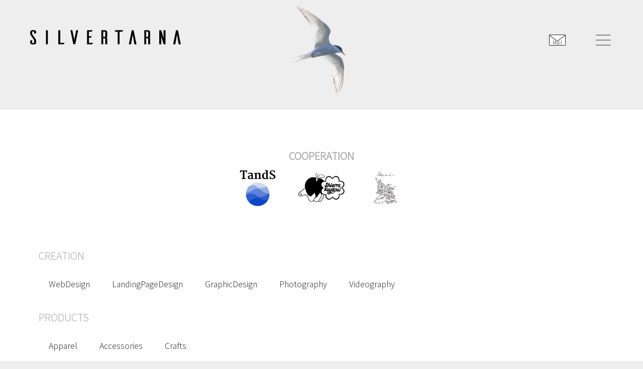

--- FILE ---
content_type: text/html; charset=UTF-8
request_url: https://silvertarna.com/silvertarna_illust/
body_size: 11511
content:
<!DOCTYPE html PUBLIC "-//W3C//DTD XHTML 1.0 Transitional//EN" "http://www.w3.org/TR/xhtml1/DTD/xhtml1-transitional.dtd">
<html xmlns="http://www.w3.org/1999/xhtml">
<head>
<meta http-equiv="Content-Type" content="text/html; charset=UTF-8" />
<meta name="viewport" content="width=device-width, initial-scale=1.0" />
<link href="https://use.fontawesome.com/releases/v5.11.0/css/all.css" rel="stylesheet">
<link href="https://fonts.googleapis.com/css2?family=Noto+Sans+JP:wght@300&display=swap" rel="stylesheet">
<link rel="stylesheet" type="text/css" href="https://cdnjs.cloudflare.com/ajax/libs/vegas/2.4.4/vegas.min.css">
<script src="https://silvertarna.com/wp-content/themes/lab/js/script.js" type="text/javaScript" charset="utf-8"></script>



	<style>img:is([sizes="auto" i], [sizes^="auto," i]) { contain-intrinsic-size: 3000px 1500px }</style>
	
		<!-- All in One SEO 4.9.0 - aioseo.com -->
		<title>silvertarna_illust - SILVERTARNA</title>
	<meta name="robots" content="max-image-preview:large" />
	<meta name="author" content="webmaster"/>
	<link rel="canonical" href="https://silvertarna.com/silvertarna_illust/" />
	<meta name="generator" content="All in One SEO (AIOSEO) 4.9.0" />
		<meta property="og:locale" content="ja_JP" />
		<meta property="og:site_name" content="SILVERTARNA - クリエイティブ×マーケティングならシルバーターナにお任せください。ご予算に応じたご提案が可能です。" />
		<meta property="og:type" content="article" />
		<meta property="og:title" content="silvertarna_illust - SILVERTARNA" />
		<meta property="og:url" content="https://silvertarna.com/silvertarna_illust/" />
		<meta property="article:published_time" content="2020-02-10T07:06:22+00:00" />
		<meta property="article:modified_time" content="2020-02-10T07:06:22+00:00" />
		<meta name="twitter:card" content="summary_large_image" />
		<meta name="twitter:title" content="silvertarna_illust - SILVERTARNA" />
		<script type="application/ld+json" class="aioseo-schema">
			{"@context":"https:\/\/schema.org","@graph":[{"@type":"BreadcrumbList","@id":"https:\/\/silvertarna.com\/silvertarna_illust\/#breadcrumblist","itemListElement":[{"@type":"ListItem","@id":"https:\/\/silvertarna.com#listItem","position":1,"name":"\u30db\u30fc\u30e0","item":"https:\/\/silvertarna.com","nextItem":{"@type":"ListItem","@id":"https:\/\/silvertarna.com\/silvertarna_illust\/#listItem","name":"silvertarna_illust"}},{"@type":"ListItem","@id":"https:\/\/silvertarna.com\/silvertarna_illust\/#listItem","position":2,"name":"silvertarna_illust","previousItem":{"@type":"ListItem","@id":"https:\/\/silvertarna.com#listItem","name":"\u30db\u30fc\u30e0"}}]},{"@type":"ItemPage","@id":"https:\/\/silvertarna.com\/silvertarna_illust\/#itempage","url":"https:\/\/silvertarna.com\/silvertarna_illust\/","name":"silvertarna_illust - SILVERTARNA","inLanguage":"ja","isPartOf":{"@id":"https:\/\/silvertarna.com\/#website"},"breadcrumb":{"@id":"https:\/\/silvertarna.com\/silvertarna_illust\/#breadcrumblist"},"author":{"@id":"https:\/\/silvertarna.com\/author\/webmaster\/#author"},"creator":{"@id":"https:\/\/silvertarna.com\/author\/webmaster\/#author"},"datePublished":"2020-02-10T16:06:22+09:00","dateModified":"2020-02-10T16:06:22+09:00"},{"@type":"Organization","@id":"https:\/\/silvertarna.com\/#organization","name":"SILVERTARNA","description":"\u30af\u30ea\u30a8\u30a4\u30c6\u30a3\u30d6\u00d7\u30de\u30fc\u30b1\u30c6\u30a3\u30f3\u30b0\u306a\u3089\u30b7\u30eb\u30d0\u30fc\u30bf\u30fc\u30ca\u306b\u304a\u4efb\u305b\u304f\u3060\u3055\u3044\u3002\u3054\u4e88\u7b97\u306b\u5fdc\u3058\u305f\u3054\u63d0\u6848\u304c\u53ef\u80fd\u3067\u3059\u3002","url":"https:\/\/silvertarna.com\/","logo":{"@type":"ImageObject","url":"https:\/\/silvertarna.com\/wp-content\/uploads\/2020\/02\/iPhone-5-SE-4-image-e1606280877362.png","@id":"https:\/\/silvertarna.com\/silvertarna_illust\/#organizationLogo","width":221,"height":221},"image":{"@id":"https:\/\/silvertarna.com\/silvertarna_illust\/#organizationLogo"}},{"@type":"Person","@id":"https:\/\/silvertarna.com\/author\/webmaster\/#author","url":"https:\/\/silvertarna.com\/author\/webmaster\/","name":"webmaster","image":{"@type":"ImageObject","@id":"https:\/\/silvertarna.com\/silvertarna_illust\/#authorImage","url":"https:\/\/secure.gravatar.com\/avatar\/08d44414753df2befb91cbbc5e8828a7bf6f350e8de924867585176b83a5b725?s=96&d=mm&r=g","width":96,"height":96,"caption":"webmaster"}},{"@type":"WebSite","@id":"https:\/\/silvertarna.com\/#website","url":"https:\/\/silvertarna.com\/","name":"SILVERTARNA","description":"\u30af\u30ea\u30a8\u30a4\u30c6\u30a3\u30d6\u00d7\u30de\u30fc\u30b1\u30c6\u30a3\u30f3\u30b0\u306a\u3089\u30b7\u30eb\u30d0\u30fc\u30bf\u30fc\u30ca\u306b\u304a\u4efb\u305b\u304f\u3060\u3055\u3044\u3002\u3054\u4e88\u7b97\u306b\u5fdc\u3058\u305f\u3054\u63d0\u6848\u304c\u53ef\u80fd\u3067\u3059\u3002","inLanguage":"ja","publisher":{"@id":"https:\/\/silvertarna.com\/#organization"}}]}
		</script>
		<!-- All in One SEO -->

<link rel='dns-prefetch' href='//ajax.googleapis.com' />
<link rel='dns-prefetch' href='//unpkg.com' />
<link rel='dns-prefetch' href='//www.googletagmanager.com' />
<link rel='dns-prefetch' href='//cdnjs.cloudflare.com' />
<link rel="alternate" type="application/rss+xml" title="SILVERTARNA &raquo; silvertarna_illust のコメントのフィード" href="https://silvertarna.com/feed/?attachment_id=80" />
		<!-- This site uses the Google Analytics by MonsterInsights plugin v9.9.0 - Using Analytics tracking - https://www.monsterinsights.com/ -->
		<!-- Note: MonsterInsights is not currently configured on this site. The site owner needs to authenticate with Google Analytics in the MonsterInsights settings panel. -->
					<!-- No tracking code set -->
				<!-- / Google Analytics by MonsterInsights -->
		<script type="text/javascript">
/* <![CDATA[ */
window._wpemojiSettings = {"baseUrl":"https:\/\/s.w.org\/images\/core\/emoji\/16.0.1\/72x72\/","ext":".png","svgUrl":"https:\/\/s.w.org\/images\/core\/emoji\/16.0.1\/svg\/","svgExt":".svg","source":{"concatemoji":"https:\/\/silvertarna.com\/wp-includes\/js\/wp-emoji-release.min.js?ver=6.8.3"}};
/*! This file is auto-generated */
!function(s,n){var o,i,e;function c(e){try{var t={supportTests:e,timestamp:(new Date).valueOf()};sessionStorage.setItem(o,JSON.stringify(t))}catch(e){}}function p(e,t,n){e.clearRect(0,0,e.canvas.width,e.canvas.height),e.fillText(t,0,0);var t=new Uint32Array(e.getImageData(0,0,e.canvas.width,e.canvas.height).data),a=(e.clearRect(0,0,e.canvas.width,e.canvas.height),e.fillText(n,0,0),new Uint32Array(e.getImageData(0,0,e.canvas.width,e.canvas.height).data));return t.every(function(e,t){return e===a[t]})}function u(e,t){e.clearRect(0,0,e.canvas.width,e.canvas.height),e.fillText(t,0,0);for(var n=e.getImageData(16,16,1,1),a=0;a<n.data.length;a++)if(0!==n.data[a])return!1;return!0}function f(e,t,n,a){switch(t){case"flag":return n(e,"\ud83c\udff3\ufe0f\u200d\u26a7\ufe0f","\ud83c\udff3\ufe0f\u200b\u26a7\ufe0f")?!1:!n(e,"\ud83c\udde8\ud83c\uddf6","\ud83c\udde8\u200b\ud83c\uddf6")&&!n(e,"\ud83c\udff4\udb40\udc67\udb40\udc62\udb40\udc65\udb40\udc6e\udb40\udc67\udb40\udc7f","\ud83c\udff4\u200b\udb40\udc67\u200b\udb40\udc62\u200b\udb40\udc65\u200b\udb40\udc6e\u200b\udb40\udc67\u200b\udb40\udc7f");case"emoji":return!a(e,"\ud83e\udedf")}return!1}function g(e,t,n,a){var r="undefined"!=typeof WorkerGlobalScope&&self instanceof WorkerGlobalScope?new OffscreenCanvas(300,150):s.createElement("canvas"),o=r.getContext("2d",{willReadFrequently:!0}),i=(o.textBaseline="top",o.font="600 32px Arial",{});return e.forEach(function(e){i[e]=t(o,e,n,a)}),i}function t(e){var t=s.createElement("script");t.src=e,t.defer=!0,s.head.appendChild(t)}"undefined"!=typeof Promise&&(o="wpEmojiSettingsSupports",i=["flag","emoji"],n.supports={everything:!0,everythingExceptFlag:!0},e=new Promise(function(e){s.addEventListener("DOMContentLoaded",e,{once:!0})}),new Promise(function(t){var n=function(){try{var e=JSON.parse(sessionStorage.getItem(o));if("object"==typeof e&&"number"==typeof e.timestamp&&(new Date).valueOf()<e.timestamp+604800&&"object"==typeof e.supportTests)return e.supportTests}catch(e){}return null}();if(!n){if("undefined"!=typeof Worker&&"undefined"!=typeof OffscreenCanvas&&"undefined"!=typeof URL&&URL.createObjectURL&&"undefined"!=typeof Blob)try{var e="postMessage("+g.toString()+"("+[JSON.stringify(i),f.toString(),p.toString(),u.toString()].join(",")+"));",a=new Blob([e],{type:"text/javascript"}),r=new Worker(URL.createObjectURL(a),{name:"wpTestEmojiSupports"});return void(r.onmessage=function(e){c(n=e.data),r.terminate(),t(n)})}catch(e){}c(n=g(i,f,p,u))}t(n)}).then(function(e){for(var t in e)n.supports[t]=e[t],n.supports.everything=n.supports.everything&&n.supports[t],"flag"!==t&&(n.supports.everythingExceptFlag=n.supports.everythingExceptFlag&&n.supports[t]);n.supports.everythingExceptFlag=n.supports.everythingExceptFlag&&!n.supports.flag,n.DOMReady=!1,n.readyCallback=function(){n.DOMReady=!0}}).then(function(){return e}).then(function(){var e;n.supports.everything||(n.readyCallback(),(e=n.source||{}).concatemoji?t(e.concatemoji):e.wpemoji&&e.twemoji&&(t(e.twemoji),t(e.wpemoji)))}))}((window,document),window._wpemojiSettings);
/* ]]> */
</script>
<style id='wp-emoji-styles-inline-css' type='text/css'>

	img.wp-smiley, img.emoji {
		display: inline !important;
		border: none !important;
		box-shadow: none !important;
		height: 1em !important;
		width: 1em !important;
		margin: 0 0.07em !important;
		vertical-align: -0.1em !important;
		background: none !important;
		padding: 0 !important;
	}
</style>
<link rel='stylesheet' id='wp-block-library-css' href='https://silvertarna.com/wp-includes/css/dist/block-library/style.min.css?ver=6.8.3' type='text/css' media='all' />
<style id='classic-theme-styles-inline-css' type='text/css'>
/*! This file is auto-generated */
.wp-block-button__link{color:#fff;background-color:#32373c;border-radius:9999px;box-shadow:none;text-decoration:none;padding:calc(.667em + 2px) calc(1.333em + 2px);font-size:1.125em}.wp-block-file__button{background:#32373c;color:#fff;text-decoration:none}
</style>
<link rel='stylesheet' id='aioseo/css/src/vue/standalone/blocks/table-of-contents/global.scss-css' href='https://silvertarna.com/wp-content/plugins/all-in-one-seo-pack/dist/Lite/assets/css/table-of-contents/global.e90f6d47.css?ver=4.9.0' type='text/css' media='all' />
<style id='global-styles-inline-css' type='text/css'>
:root{--wp--preset--aspect-ratio--square: 1;--wp--preset--aspect-ratio--4-3: 4/3;--wp--preset--aspect-ratio--3-4: 3/4;--wp--preset--aspect-ratio--3-2: 3/2;--wp--preset--aspect-ratio--2-3: 2/3;--wp--preset--aspect-ratio--16-9: 16/9;--wp--preset--aspect-ratio--9-16: 9/16;--wp--preset--color--black: #000000;--wp--preset--color--cyan-bluish-gray: #abb8c3;--wp--preset--color--white: #ffffff;--wp--preset--color--pale-pink: #f78da7;--wp--preset--color--vivid-red: #cf2e2e;--wp--preset--color--luminous-vivid-orange: #ff6900;--wp--preset--color--luminous-vivid-amber: #fcb900;--wp--preset--color--light-green-cyan: #7bdcb5;--wp--preset--color--vivid-green-cyan: #00d084;--wp--preset--color--pale-cyan-blue: #8ed1fc;--wp--preset--color--vivid-cyan-blue: #0693e3;--wp--preset--color--vivid-purple: #9b51e0;--wp--preset--gradient--vivid-cyan-blue-to-vivid-purple: linear-gradient(135deg,rgba(6,147,227,1) 0%,rgb(155,81,224) 100%);--wp--preset--gradient--light-green-cyan-to-vivid-green-cyan: linear-gradient(135deg,rgb(122,220,180) 0%,rgb(0,208,130) 100%);--wp--preset--gradient--luminous-vivid-amber-to-luminous-vivid-orange: linear-gradient(135deg,rgba(252,185,0,1) 0%,rgba(255,105,0,1) 100%);--wp--preset--gradient--luminous-vivid-orange-to-vivid-red: linear-gradient(135deg,rgba(255,105,0,1) 0%,rgb(207,46,46) 100%);--wp--preset--gradient--very-light-gray-to-cyan-bluish-gray: linear-gradient(135deg,rgb(238,238,238) 0%,rgb(169,184,195) 100%);--wp--preset--gradient--cool-to-warm-spectrum: linear-gradient(135deg,rgb(74,234,220) 0%,rgb(151,120,209) 20%,rgb(207,42,186) 40%,rgb(238,44,130) 60%,rgb(251,105,98) 80%,rgb(254,248,76) 100%);--wp--preset--gradient--blush-light-purple: linear-gradient(135deg,rgb(255,206,236) 0%,rgb(152,150,240) 100%);--wp--preset--gradient--blush-bordeaux: linear-gradient(135deg,rgb(254,205,165) 0%,rgb(254,45,45) 50%,rgb(107,0,62) 100%);--wp--preset--gradient--luminous-dusk: linear-gradient(135deg,rgb(255,203,112) 0%,rgb(199,81,192) 50%,rgb(65,88,208) 100%);--wp--preset--gradient--pale-ocean: linear-gradient(135deg,rgb(255,245,203) 0%,rgb(182,227,212) 50%,rgb(51,167,181) 100%);--wp--preset--gradient--electric-grass: linear-gradient(135deg,rgb(202,248,128) 0%,rgb(113,206,126) 100%);--wp--preset--gradient--midnight: linear-gradient(135deg,rgb(2,3,129) 0%,rgb(40,116,252) 100%);--wp--preset--font-size--small: 13px;--wp--preset--font-size--medium: 20px;--wp--preset--font-size--large: 36px;--wp--preset--font-size--x-large: 42px;--wp--preset--spacing--20: 0.44rem;--wp--preset--spacing--30: 0.67rem;--wp--preset--spacing--40: 1rem;--wp--preset--spacing--50: 1.5rem;--wp--preset--spacing--60: 2.25rem;--wp--preset--spacing--70: 3.38rem;--wp--preset--spacing--80: 5.06rem;--wp--preset--shadow--natural: 6px 6px 9px rgba(0, 0, 0, 0.2);--wp--preset--shadow--deep: 12px 12px 50px rgba(0, 0, 0, 0.4);--wp--preset--shadow--sharp: 6px 6px 0px rgba(0, 0, 0, 0.2);--wp--preset--shadow--outlined: 6px 6px 0px -3px rgba(255, 255, 255, 1), 6px 6px rgba(0, 0, 0, 1);--wp--preset--shadow--crisp: 6px 6px 0px rgba(0, 0, 0, 1);}:where(.is-layout-flex){gap: 0.5em;}:where(.is-layout-grid){gap: 0.5em;}body .is-layout-flex{display: flex;}.is-layout-flex{flex-wrap: wrap;align-items: center;}.is-layout-flex > :is(*, div){margin: 0;}body .is-layout-grid{display: grid;}.is-layout-grid > :is(*, div){margin: 0;}:where(.wp-block-columns.is-layout-flex){gap: 2em;}:where(.wp-block-columns.is-layout-grid){gap: 2em;}:where(.wp-block-post-template.is-layout-flex){gap: 1.25em;}:where(.wp-block-post-template.is-layout-grid){gap: 1.25em;}.has-black-color{color: var(--wp--preset--color--black) !important;}.has-cyan-bluish-gray-color{color: var(--wp--preset--color--cyan-bluish-gray) !important;}.has-white-color{color: var(--wp--preset--color--white) !important;}.has-pale-pink-color{color: var(--wp--preset--color--pale-pink) !important;}.has-vivid-red-color{color: var(--wp--preset--color--vivid-red) !important;}.has-luminous-vivid-orange-color{color: var(--wp--preset--color--luminous-vivid-orange) !important;}.has-luminous-vivid-amber-color{color: var(--wp--preset--color--luminous-vivid-amber) !important;}.has-light-green-cyan-color{color: var(--wp--preset--color--light-green-cyan) !important;}.has-vivid-green-cyan-color{color: var(--wp--preset--color--vivid-green-cyan) !important;}.has-pale-cyan-blue-color{color: var(--wp--preset--color--pale-cyan-blue) !important;}.has-vivid-cyan-blue-color{color: var(--wp--preset--color--vivid-cyan-blue) !important;}.has-vivid-purple-color{color: var(--wp--preset--color--vivid-purple) !important;}.has-black-background-color{background-color: var(--wp--preset--color--black) !important;}.has-cyan-bluish-gray-background-color{background-color: var(--wp--preset--color--cyan-bluish-gray) !important;}.has-white-background-color{background-color: var(--wp--preset--color--white) !important;}.has-pale-pink-background-color{background-color: var(--wp--preset--color--pale-pink) !important;}.has-vivid-red-background-color{background-color: var(--wp--preset--color--vivid-red) !important;}.has-luminous-vivid-orange-background-color{background-color: var(--wp--preset--color--luminous-vivid-orange) !important;}.has-luminous-vivid-amber-background-color{background-color: var(--wp--preset--color--luminous-vivid-amber) !important;}.has-light-green-cyan-background-color{background-color: var(--wp--preset--color--light-green-cyan) !important;}.has-vivid-green-cyan-background-color{background-color: var(--wp--preset--color--vivid-green-cyan) !important;}.has-pale-cyan-blue-background-color{background-color: var(--wp--preset--color--pale-cyan-blue) !important;}.has-vivid-cyan-blue-background-color{background-color: var(--wp--preset--color--vivid-cyan-blue) !important;}.has-vivid-purple-background-color{background-color: var(--wp--preset--color--vivid-purple) !important;}.has-black-border-color{border-color: var(--wp--preset--color--black) !important;}.has-cyan-bluish-gray-border-color{border-color: var(--wp--preset--color--cyan-bluish-gray) !important;}.has-white-border-color{border-color: var(--wp--preset--color--white) !important;}.has-pale-pink-border-color{border-color: var(--wp--preset--color--pale-pink) !important;}.has-vivid-red-border-color{border-color: var(--wp--preset--color--vivid-red) !important;}.has-luminous-vivid-orange-border-color{border-color: var(--wp--preset--color--luminous-vivid-orange) !important;}.has-luminous-vivid-amber-border-color{border-color: var(--wp--preset--color--luminous-vivid-amber) !important;}.has-light-green-cyan-border-color{border-color: var(--wp--preset--color--light-green-cyan) !important;}.has-vivid-green-cyan-border-color{border-color: var(--wp--preset--color--vivid-green-cyan) !important;}.has-pale-cyan-blue-border-color{border-color: var(--wp--preset--color--pale-cyan-blue) !important;}.has-vivid-cyan-blue-border-color{border-color: var(--wp--preset--color--vivid-cyan-blue) !important;}.has-vivid-purple-border-color{border-color: var(--wp--preset--color--vivid-purple) !important;}.has-vivid-cyan-blue-to-vivid-purple-gradient-background{background: var(--wp--preset--gradient--vivid-cyan-blue-to-vivid-purple) !important;}.has-light-green-cyan-to-vivid-green-cyan-gradient-background{background: var(--wp--preset--gradient--light-green-cyan-to-vivid-green-cyan) !important;}.has-luminous-vivid-amber-to-luminous-vivid-orange-gradient-background{background: var(--wp--preset--gradient--luminous-vivid-amber-to-luminous-vivid-orange) !important;}.has-luminous-vivid-orange-to-vivid-red-gradient-background{background: var(--wp--preset--gradient--luminous-vivid-orange-to-vivid-red) !important;}.has-very-light-gray-to-cyan-bluish-gray-gradient-background{background: var(--wp--preset--gradient--very-light-gray-to-cyan-bluish-gray) !important;}.has-cool-to-warm-spectrum-gradient-background{background: var(--wp--preset--gradient--cool-to-warm-spectrum) !important;}.has-blush-light-purple-gradient-background{background: var(--wp--preset--gradient--blush-light-purple) !important;}.has-blush-bordeaux-gradient-background{background: var(--wp--preset--gradient--blush-bordeaux) !important;}.has-luminous-dusk-gradient-background{background: var(--wp--preset--gradient--luminous-dusk) !important;}.has-pale-ocean-gradient-background{background: var(--wp--preset--gradient--pale-ocean) !important;}.has-electric-grass-gradient-background{background: var(--wp--preset--gradient--electric-grass) !important;}.has-midnight-gradient-background{background: var(--wp--preset--gradient--midnight) !important;}.has-small-font-size{font-size: var(--wp--preset--font-size--small) !important;}.has-medium-font-size{font-size: var(--wp--preset--font-size--medium) !important;}.has-large-font-size{font-size: var(--wp--preset--font-size--large) !important;}.has-x-large-font-size{font-size: var(--wp--preset--font-size--x-large) !important;}
:where(.wp-block-post-template.is-layout-flex){gap: 1.25em;}:where(.wp-block-post-template.is-layout-grid){gap: 1.25em;}
:where(.wp-block-columns.is-layout-flex){gap: 2em;}:where(.wp-block-columns.is-layout-grid){gap: 2em;}
:root :where(.wp-block-pullquote){font-size: 1.5em;line-height: 1.6;}
</style>
<link rel='stylesheet' id='dashicons-css' href='https://silvertarna.com/wp-includes/css/dashicons.min.css?ver=6.8.3' type='text/css' media='all' />
<link rel='stylesheet' id='ress-css' href='https://silvertarna.com/wp-content/themes/lab/css/ress.css?ver=6.8.3' type='text/css' media='all' />
<link rel='stylesheet' id='style-css' href='https://silvertarna.com/wp-content/themes/lab/style.css?ver=6.8.3' type='text/css' media='all' />
<link rel='stylesheet' id='news-css' href='https://silvertarna.com/wp-content/themes/lab/css/news.css?ver=6.8.3' type='text/css' media='all' />
<link rel='stylesheet' id='slick-theme-css' href='https://silvertarna.com/wp-content/themes/lab/css/slick-theme.css?ver=6.8.3' type='text/css' media='all' />
<link rel='stylesheet' id='slick-css' href='https://silvertarna.com/wp-content/themes/lab/css/slick.css?ver=6.8.3' type='text/css' media='all' />
<link rel='stylesheet' id='swiper-style-css' href='https://unpkg.com/swiper/swiper-bundle.min.css?ver=6.8.3' type='text/css' media='all' />
<link rel='stylesheet' id='contact-css' href='https://silvertarna.com/wp-content/themes/lab/css/contact.css?ver=6.8.3' type='text/css' media='all' />
<link rel='stylesheet' id='animate-style-css' href='https://cdnjs.cloudflare.com/ajax/libs/animate.css/4.1.1/animate.min.css?ver=6.8.3' type='text/css' media='all' />
<script type="text/javascript" src="//ajax.googleapis.com/ajax/libs/jquery/3.4.1/jquery.min.js?ver=6.8.3" id="jquery-js"></script>
<script type="text/javascript" src="https://silvertarna.com/wp-content/themes/lab/js/slick.min.js?ver=6.8.3" id="slick-js-js"></script>
<script type="text/javascript" src="https://silvertarna.com/wp-content/themes/lab/js/star.min.js?ver=6.8.3" id="star-js-js"></script>
<script type="text/javascript" src="https://silvertarna.com/wp-content/themes/lab/js/midnight.jquery.min.js?ver=6.8.3" id="midnight-js-js"></script>

<!-- Site Kit によって追加された Google タグ（gtag.js）スニペット -->
<!-- Google アナリティクス スニペット (Site Kit が追加) -->
<script type="text/javascript" src="https://www.googletagmanager.com/gtag/js?id=G-G7FCG1Q6WQ" id="google_gtagjs-js" async></script>
<script type="text/javascript" id="google_gtagjs-js-after">
/* <![CDATA[ */
window.dataLayer = window.dataLayer || [];function gtag(){dataLayer.push(arguments);}
gtag("set","linker",{"domains":["silvertarna.com"]});
gtag("js", new Date());
gtag("set", "developer_id.dZTNiMT", true);
gtag("config", "G-G7FCG1Q6WQ");
 window._googlesitekit = window._googlesitekit || {}; window._googlesitekit.throttledEvents = []; window._googlesitekit.gtagEvent = (name, data) => { var key = JSON.stringify( { name, data } ); if ( !! window._googlesitekit.throttledEvents[ key ] ) { return; } window._googlesitekit.throttledEvents[ key ] = true; setTimeout( () => { delete window._googlesitekit.throttledEvents[ key ]; }, 5 ); gtag( "event", name, { ...data, event_source: "site-kit" } ); }; 
/* ]]> */
</script>
<link rel="https://api.w.org/" href="https://silvertarna.com/wp-json/" /><link rel="alternate" title="JSON" type="application/json" href="https://silvertarna.com/wp-json/wp/v2/media/80" /><link rel="EditURI" type="application/rsd+xml" title="RSD" href="https://silvertarna.com/xmlrpc.php?rsd" />
<meta name="generator" content="WordPress 6.8.3" />
<link rel='shortlink' href='https://silvertarna.com/?p=80' />
<link rel="alternate" title="oEmbed (JSON)" type="application/json+oembed" href="https://silvertarna.com/wp-json/oembed/1.0/embed?url=https%3A%2F%2Fsilvertarna.com%2Fsilvertarna_illust%2F" />
<link rel="alternate" title="oEmbed (XML)" type="text/xml+oembed" href="https://silvertarna.com/wp-json/oembed/1.0/embed?url=https%3A%2F%2Fsilvertarna.com%2Fsilvertarna_illust%2F&#038;format=xml" />
<meta name="generator" content="Site Kit by Google 1.165.0" /><!-- sitelink-search-box Schema optimized by Schema Pro --><script type="application/ld+json">{"@context":"https:\/\/schema.org","@type":"WebSite","name":"SILVERTARNA","url":"https:\/\/silvertarna.com","potentialAction":[{"@type":"SearchAction","target":"https:\/\/silvertarna.com\/?s={search_term_string}","query-input":"required name=search_term_string"}]}</script><!-- / sitelink-search-box Schema optimized by Schema Pro --><!-- breadcrumb Schema optimized by Schema Pro --><script type="application/ld+json">{"@context":"https:\/\/schema.org","@type":"BreadcrumbList","itemListElement":[{"@type":"ListItem","position":1,"item":{"@id":"https:\/\/silvertarna.com\/","name":"Home"}},{"@type":"ListItem","position":2,"item":{"@id":"https:\/\/silvertarna.com\/silvertarna_illust\/","name":"silvertarna_illust"}}]}</script><!-- / breadcrumb Schema optimized by Schema Pro --><meta name="google-site-verification" content="vJaL4PZAczUw-TWX693n_JhqfBLcaNf4IKrdljnDukY">			<style id="wpsp-style-frontend"></style>
			<link rel="icon" href="https://silvertarna.com/wp-content/uploads/2020/02/cropped-iPhone-5-SE-4-image-e1606280877362-32x32.png" sizes="32x32" />
<link rel="icon" href="https://silvertarna.com/wp-content/uploads/2020/02/cropped-iPhone-5-SE-4-image-e1606280877362-192x192.png" sizes="192x192" />
<link rel="apple-touch-icon" href="https://silvertarna.com/wp-content/uploads/2020/02/cropped-iPhone-5-SE-4-image-e1606280877362-180x180.png" />
<meta name="msapplication-TileImage" content="https://silvertarna.com/wp-content/uploads/2020/02/cropped-iPhone-5-SE-4-image-e1606280877362-270x270.png" />
</head>

<body>
<header class="header">
<!-- スマホ -->

<div class="logo"><a href="https://silvertarna.com"><img src="https://silvertarna.com/wp-content/uploads/2020/04/silvertarna_logo.svg"></a></div>

<div id="navArea">
  <nav id="mask">
    <div class="side">
            <ul>
                <li class="nav-text wdesign"><a href="/production/webdesign/" alt="ウェブデザイン"><img src="/wp-content/uploads/2020/03/HP.svg">ウェブデザイン</a></li>
                <li class="nav-text ldesign"><a href="/production/landingpagedesign/" alt="ランディングページ"><img src="/wp-content/uploads/2020/03/LP.svg">ランディングページデザイン</a></li>
                <li class="nav-text gdesign"><a href="/production/graphicdesign/" alt="グラフィックデザイン"><img src="/wp-content/uploads/2020/03/graphic.svg">グラフィックデザイン</a></li>
                <li class="nav-text pgraphy"><a href="/production/photography/" alt="写真撮影・加工"><img src="/wp-content/uploads/2020/03/photo.svg">写真撮影・加工</a></li>
                <li class="nav-text vgraphy"><a href="/production/videography/" alt="映像撮影・加工"><img src="/wp-content/uploads/2020/03/video.svg">映像撮影・加工</a></li>
            </ul>
</div>
</nav>
     <div class="mail icon"><a class="mailLink" href="/contact">Mail</a>
    </div>   
  <div class="toggle_btn">
    <span></span>
    <span></span>
    <span></span>
  </div>

  <div id="mask"></div>
        
</div>
    
</header>
<!--header.phpのインクルード-->
<div class="column-body">
<!--ループ開始-->
<p class="attachment"><a href='https://silvertarna.com/wp-content/uploads/2020/02/silvertarna_illust.png'><img fetchpriority="high" decoding="async" width="300" height="200" src="https://silvertarna.com/wp-content/uploads/2020/02/silvertarna_illust-300x200.png" class="attachment-medium size-medium" alt="" srcset="https://silvertarna.com/wp-content/uploads/2020/02/silvertarna_illust-300x200.png 300w, https://silvertarna.com/wp-content/uploads/2020/02/silvertarna_illust-768x512.png 768w, https://silvertarna.com/wp-content/uploads/2020/02/silvertarna_illust-1024x682.png 1024w" sizes="(max-width: 300px) 100vw, 300px" /></a></p>
<!--記事本文を表示-->
<!--ループ終了-->
    <div class="media-column">
<!--    <h3>Column</h3>-->
        <div class="swiper-container column-slide">
  <div class="swiper-wrapper">
          </div>
  <!-- Add Arrows -->
  <div class="swiper-button-next"></div>
  <div class="swiper-button-prev"></div>
</div>
    </div>
</div>
<script type="speculationrules">
{"prefetch":[{"source":"document","where":{"and":[{"href_matches":"\/*"},{"not":{"href_matches":["\/wp-*.php","\/wp-admin\/*","\/wp-content\/uploads\/*","\/wp-content\/*","\/wp-content\/plugins\/*","\/wp-content\/themes\/lab\/*","\/*\\?(.+)"]}},{"not":{"selector_matches":"a[rel~=\"nofollow\"]"}},{"not":{"selector_matches":".no-prefetch, .no-prefetch a"}}]},"eagerness":"conservative"}]}
</script>
<!-- User Heat Tag -->
<script type="text/javascript">
(function(add, cla){window['UserHeatTag']=cla;window[cla]=window[cla]||function(){(window[cla].q=window[cla].q||[]).push(arguments)},window[cla].l=1*new Date();var ul=document.createElement('script');var tag = document.getElementsByTagName('script')[0];ul.async=1;ul.src=add;tag.parentNode.insertBefore(ul,tag);})('//uh.nakanohito.jp/uhj2/uh.js', '_uhtracker');_uhtracker({id:'uhE267NQHN'});
</script>
<!-- End User Heat Tag --><script type="module"  src="https://silvertarna.com/wp-content/plugins/all-in-one-seo-pack/dist/Lite/assets/table-of-contents.95d0dfce.js?ver=4.9.0" id="aioseo/js/src/vue/standalone/blocks/table-of-contents/frontend.js-js"></script>
<script type="text/javascript" src="https://unpkg.com/swiper/swiper-bundle.min.js?ver=6.8.3" id="swiper-js-js"></script>
			<script type="text/javascript" id="wpsp-script-frontend"></script>
			<footer class="footer">
<!-- SP -->
<!--<div class="footer-top effect-fade">
        <div class="cooperation"><h4>COOPERATION</h4>
            <div>
                <img src="https://silvertarna.com/lab/wp-content/uploads/2020/11/TandS-logo250.jpg" alt="TandS">
                <img src="https://silvertarna.com/lab/wp-content/uploads/2020/11/shierrakeyllow-logo250.jpg" alt="shierrakeyllow">
                <img src="https://silvertarna.com/lab/wp-content/uploads/2020/11/mooi-logo.jpg" alt="mooi">
            </div>
        </div>
        <div class="cms"><h4>CMS</h4>
            <img src="https://silvertarna.com/lab/wp-content/uploads/2020/11/WordPress-logotype-all.jpg" alt="wordpress">
            <a href="http://www.ec-cube.net/"><img src="https://silvertarna.com/lab/wp-content/uploads/2020/11/ECcube_banner_180_50.jpg" width="180" height="50" border="0" alt="日本発！ECオープンプラットフォーム「EC-CUBE」"></a>
        </div>
    </div>
-->
    
            <div class="cooperation"><h4>COOPERATION</h4>
            <div>
                <img src="https://silvertarna.com/wp-content/uploads/2020/11/TandS-logo250.jpg" alt="TandS">
                <img src="https://silvertarna.com/wp-content/uploads/2020/11/shierrakeyllow-logo250.jpg" alt="shierrakeyllow">
                <img src="https://silvertarna.com/wp-content/uploads/2020/11/mooi-logo.jpg" alt="mooi">
<!--                <img src="https://silvertarna.com/lab/wp-content/uploads/2020/11/WordPress-logotype-all.jpg" alt="wordpress">
            <a href="http://www.ec-cube.net/"><img src="https://silvertarna.com/lab/wp-content/uploads/2020/11/ECcube_banner_180_50.jpg" width="180" height="50" border="0" alt="日本発！ECオープンプラットフォーム「EC-CUBE」"></a>
-->
            </div>
        </div>    
    
        <div class="footer-nav">
        <div class="footer-nav-list">
                <div class="footer-nav--list">
                    <div class="footer-nav-title">CREATION</div>
                    <a href="/creation/webdesign">WebDesign</a>
                    <a href="/creation/landingpagedesign">LandingPageDesign</a>
                    <a href="/creation/graphicdesign">GraphicDesign</a>
                    <a href="/creation/photography">Photography</a>
                    <a href="/creation/videography">Videography</a>
                    <div class="footer-nav-title">PRODUCTS</div>
                    <a target="_blank" href="https://shierra-keyllow.myshopify.com/">Apparel</a>
                    <a target="_blank" href="https://minne.com/@mooiaccesso/">Accessories</a>
                    <a target="_blank" href="https://kints.art">Crafts</a>
<!--                    <a href="https://minne.com/@mooiaccesso">Merchandise</a>-->
                </div>
<!--            <div class="footer-nav-title">MEDIA</div>
                <a href="">Column</a>
                <a href="">Advertise</a>
-->
        </div>
        </div>
    
    <div class="footer-bottom"><div class="footer-logo"><a href="https://silvertarna.com"><img src="https://silvertarna.com/wp-content/uploads/2020/11/silvertarna_logo.svg" alt="silvertarna logo"></a></div>
    </div>
</footer>

<script type="text/javascript">
//トグルメニュー
    jQuery(function($) {
  var $nav   = $('#navArea');
  var $btn   = $('.toggle_btn');
  var $mask  = $('#mask');
  var open   = 'open'; // class
  // menu open close
  $btn.on( 'click', function() {
    if ( ! $nav.hasClass( open ) ) {
      $nav.addClass( open );
    } else {
      $nav.removeClass( open );
    }
  });
  // mask close
  $mask.on('click', function() {
    $nav.removeClass( open );
  });
});
    
//メインスライダー
    jQuery(function($) {
  var slide_main = jQuery(".slide").slick({
    asNavFor: ".slide-navigation",
    infinite: true,
    slidesToShow: 1,
    slidesToScroll: 1,
    arrows: false,
    fade: true,
  });
  var slide_sub = jQuery(".slide-navigation").slick({
    asNavFor: ".slide",
    centerMode: true,
    infinite: true,
    slidesToShow: 3,
    slidesToScroll: 1,
    autoplay: true,
    autoplaySpeed: 6000,
    speed: 400,
    focusOnSelect: true,
  });
  var open_window_Width = $(window).width();
  jQuery(window).resize(function() {
    var width = jQuery(window).width();
    if (open_window_Width != width) {
      slide_main.slick("setPosition");
      slide_sub.slick("setPosition");
    }
  });
});
    
//追従ナビゲーション
    jQuery(function($) {
  var $win = $(window),
      $header = $('header'),
      animationClass = 'is-animation';

  $win.on('load scroll', function() {
    var value = $(this).scrollTop();
    if ( value > 100 ) {
      $header.addClass(animationClass);
    } else {
      $header.removeClass(animationClass);
    }
  });
});

//Fade effect
jQuery(function($){
　$(window).scroll(function (){
    $('.fadeIn').each(function(){
        var elemPos = $(this).offset().top;
        var scroll = $(window).scrollTop();
        var windowHeight = $(window).height();
        if (scroll > elemPos - windowHeight){
            $(this).addClass('effect-scroll');
        }
    });
　});
});
        
    
//SlideIn
jQuery(function($) {

function animationSetting(){
    $('.animation').each(function(){
        var obj       = $(this),
            objH      = $(this).outerHeight(),
            scrolled  = $(window).scrollTop(),
            viewed    = scrolled + $(window).height(),
            objTop    = $(this).offset().top,
            objBottom = objTop + objH,
            excnum    = 0.4;

        if((objTop + objH * excnum) <= viewed && (objBottom - objH * excnum) >= scrolled){
            obj.addClass(obj.data('slideanimation')).addClass('slideanimated');
        }
    })
}

animationSetting();

$(window).on('scroll', function() {
    animationSetting();
});

});    
    
//swiper
$(document).ready(function () {
  // swiperをイニシャライズ
  var mySwiper = new Swiper ('.column-slide', {
    // オプションのパラメーターを指定
    direction: 'horizontal',
    loop: true,
    slidesPerView: 1,
    spaceBetween: 30,
    loopFillGroupWithBlank: true,
    spaceBetween: 30,
    centeredSlides: true,
    breakpoints: {
        991: {
          slidesPerView: 3,
          spaceBetween: 10
        },
        767: {
          slidesPerView: 2,
          spaceBetween: 0
        }
    },  
    autoplay: {
      delay: 3000,
      disableOnInteraction: false,
    },
    pagination: {
      el: '.swiper-pagination',
      dynamicBullets: true,
      clickable: true,
    },
    navigation: {
      nextEl: '.swiper-button-next',
      prevEl: '.swiper-button-prev',
    }
            
    })  
});

    
//コンタクトフォーム
jQuery(function($){
  $("#referrer").val(document.referrer);
  $("#mailform").submit(function(){ 
    $.ajax({
      url : "https://silvertarna.com/wp-content/themes/lab/contact.php",
      type: 'POST',
      dataType: 'json',
      data: $(this).serialize()
    })
    .done( function(data){
      $("#dispmsg").empty();
      $("#dispmsg").html(data.dispmsg);
      if(data.errflg != 1){
        $("#mailform").remove();
      }
    })
    .fail( function(data){
      alert('メッセージの送信に失敗しました');
    })
    return false;
  });
});
//よくある質問
jQuery(function($){
$(".qa-list dd").hide();
$(".qa-list dl").on("click", function(e){
    $('dd',this).slideToggle('fast');
    if($(this).hasClass('open')){
        $(this).removeClass('open');
    }else{
        $(this).addClass('open');
    }
});
});


// イベントハンドラ（ページが読まれたら実行）
window.addEventListener("load",function(){

  // アドレスバーに #id があるとき、 id を抽出
  let hashId = location.hash && location.hash.substr(1);

  // タブ用 input[name=tab_item] コレクション
  let tabs = document.querySelectorAll( "input[name=tab_item]" );

  // 個々の タブ用input[name=tab_item] を調整
  for ( let tab of tabs ) {

    // URL欄に #inputId でアクセスされている場合 checked 属性を切り替える
    // => CSS でタブコンテンツが表示される。
    if ( hashId ) {
      tab.checked = tab.id==hashId;
    }

    // イベントハンドラ（アンカー代わりに location.href を置き換え）
    tab.addEventListener( "input", function ( evt ) {
      location.replace(`#${evt.target.id}`);
    });

  };
    


});  

    
    
    
//ニュースティッカー
jQuery(function($){
    $(window).load(function(){
        var $setElm = $('.ticker');
        var effectSpeed = 1000;
        var switchDelay = 6000;
        var easing = 'swing';
 
        $setElm.each(function(){
            var effectFilter = $(this).attr('rel'); // 'fade' or 'roll' or 'slide'
 
            var $targetObj = $(this);
            var $targetUl = $targetObj.children('ul');
            var $targetLi = $targetObj.find('li');
            var $setList = $targetObj.find('li:first');
 
            var ulWidth = $targetUl.width();
            var listHeight = $targetLi.height();
            $targetObj.css({height:(listHeight)});
            $targetLi.css({top:'0',left:'0',position:'absolute'});
 
            var liCont = $targetLi.length;
 
            if(effectFilter == 'fade') {
                $setList.css({display:'block',opacity:'0',zIndex:'98'}).stop().animate({opacity:'1'},effectSpeed,easing).addClass('showlist');
                if(liCont > 1) {
                    setInterval(function(){
                        var $activeShow = $targetObj.find('.showlist');
                        $activeShow.animate({opacity:'0'},effectSpeed,easing,function(){
                            $(this).next().css({display:'block',opacity:'0',zIndex:'99'}).animate({opacity:'1'},effectSpeed,easing).addClass('showlist').end().appendTo($targetUl).css({display:'none',zIndex:'98'}).removeClass('showlist');
                        });
                    },switchDelay);
                }
            } else if(effectFilter == 'roll') {
                $setList.css({top:'3em',display:'block',opacity:'0',zIndex:'98'}).stop().animate({top:'0',opacity:'1'},effectSpeed,easing).addClass('showlist');
                if(liCont > 1) {
                    setInterval(function(){
                        var $activeShow = $targetObj.find('.showlist');
                        $activeShow.animate({top:'-3em',opacity:'0'},effectSpeed,easing).next().css({top:'3em',display:'block',opacity:'0',zIndex:'99'}).animate({top:'0',opacity:'1'},effectSpeed,easing).addClass('showlist').end().appendTo($targetUl).css({zIndex:'98'}).removeClass('showlist');
                    },switchDelay);
                }
            } else if(effectFilter == 'slide') {
                $setList.css({left:(ulWidth),display:'block',opacity:'0',zIndex:'98'}).stop().animate({left:'0',opacity:'1'},effectSpeed,easing).addClass('showlist');
                if(liCont > 1) {
                    setInterval(function(){
                        var $activeShow = $targetObj.find('.showlist');
                        $activeShow.animate({left:(-(ulWidth)),opacity:'0'},effectSpeed,easing).next().css({left:(ulWidth),display:'block',opacity:'0',zIndex:'99'}).animate({left:'0',opacity:'1'},effectSpeed,easing).addClass('showlist').end().appendTo($targetUl).css({zIndex:'98'}).removeClass('showlist');
                    },switchDelay);
                }
            }
        });
    });
});

    
</script>
</body>
</html><!--footer.phpのインクルード-->


--- FILE ---
content_type: text/css
request_url: https://silvertarna.com/wp-content/themes/lab/style.css?ver=6.8.3
body_size: 13177
content:
/*
Theme Name: Silvertarna Lab
Author: Silvertarna
Author URI: http://silvertarna.com/
Description: Silvertarna Lab's theme
*/

/****** 全体 ******/
html{
    font-family: 'Noto Sans JP', sans-serif, serif;
    -webkit-font-smoothing: antialiased;
    -moz-font-smoothing: antialiased;
    font-smoothing: antialiased;
    background-color: #eee;
}
body{
    user-select: none;
    -moz-user-select: none;
    -webkit-user-select: none;
    -ms-user-select: none; 
    margin: 0;
    padding: 0;
}
/* header */
header{
    position: fixed;
    top: 0;
    left: 0;
    z-index: 2;
    width: 100%;
/*    background: rgba(255, 255, 255, 0.5);
    border-bottom: solid 1px;
    border-color: rgba(0, 0, 0, 0.1);*/
    transition: .3s;
}
header .logo{
    position: relative;
    z-index: 4;
    transition: .3s;
}
.open img{
    width: 100%;
}
/* footer */
footer{
    color: #222;
    background: #fff;
    padding: 6%;
}
.footer-top{
    position: relative;
    margin-bottom: 20px;
}
.cooperation h4{
    color: #aaa;
    font-size: 20px;
}
.cooperation img{
    vertical-align: middle;
}
.cooperation img{
    height: 80px;
}
.cms img{
    height: 50px;
    margin: 20px;
}
.footer-logo img{
    width: 150px;
    margin: auto;
}
.footer-nav ul li{
    list-style-type: none;
}
.footer-nav-title{
    color: #aaa;
    font-size: 20px;
    padding: 20px 0 10px;
}
.footer-nav-subtitle{
    padding: 20px;
}
.footer-nav-list a{
    display: inline-block;
    color: #333;
    padding: 20px;
}

.content-body p{
    opacity: 0.7;
}

/****** スクロールスナップ ******/
.container {
  overflow: auto;
  scroll-snap-type: y mandatory;
  height: 100vh;
}
.area {
  scroll-snap-align: start;
  height: 100vh;
}

/* General Styling */
body {
  text-align: center;
  color: #222;
}
.area:nth-child(even) {
  background-color: #0db;
}
.area:nth-child(odd) {
  background-color: #0bd;
}

/****** アニメーション ******/
.anime {
  width: 100%;
  position:fixed;
  top:0;
  left:0;
  right:0;
  bottom:0;
  background-color:#1e1e1e;
  z-index:9999;
      -webkit-animation: byeShutter 3s forwards;
          animation: byeShutter 3s forwards;
}
 
.anime img {
 display: block;
 position: absolute;
 top: 28%;
 left: 40%;
}
 
.mainSite {
 width: 100%;
 height: 100%;
 max-height: 1080px;
 background-color: #FC6;
 position: relative;
}
 
.mainSite p {
 font-size: 160%;
 color: #FFF;
 position: absolute;
 top: 42%;
 left: 40%;
}

@keyframes bound-anim {
    0%,100% {top: 0;transform: scale(1);}
    30% {top: -25%;}
    50% {transform: scale(1);}
    90% {top: 0;transform: scale(1.1,0.8);}
}


/* scroll down */
.arrowWrap {
    position: absolute;
    right: 0;
    bottom: 0;
    height: 200px
}

.arrowInner p {
    color: #fff;
    font-size: 12px;
    text-align: end;
    -webkit-transform: rotate(90deg);
    transform: rotate(90deg);
    text-shadow: 1px 1px 2px #222;
}

.arrow {
    width: 1px;
    height: 100px;
    margin: 50px auto 0;
    background-color: #eee;
    position: relative;
    overflow: hidden;
}

.arrow::before {
    content: '';
    width: 1px;
    height: 100px;
    margin: 50px auto 0;
    background-color: #000;
    position: absolute;
    top: -150px;
    left: 0;
    -webkit-animation: arrow .9s ease 0s infinite normal;
    animation: arrow .9s ease 0s infinite normal;
}

@keyframes arrow {
  0% {
      -webkit-transform: translate3d(-50%, 0, 0);
        transform: translate3d(-50%, 0, 0);
    }

  60% {
      -webkit-transform: translate3d(-50%, 100px, 0);
        transform: translate3d(-50%, 100px, 0);
    }

  100% {
      -webkit-transform: translate3d(-50%, 100px, 0);
        transform: translate3d(-50%, 100px, 0);
    }
}

/* 背景アニメーション */
.bg{
  animation: slide 3s ease-in-out infinite alternate;
  background-image: linear-gradient(-60deg, #ddd 50%, #eee 50%);
  bottom: 0;
  left: -50%;
  opacity: .5;
  position: fixed;
  right: -50%;
  top: 0;
  z-index: -1;
}

.bg2{
  animation-direction: alternate-reverse;
  animation-duration: 4s;
}

.bg3{
  animation-duration: 5s;
}

.bgAnimation{
  background-color: rgba(255,255,255,.8);
  border-radius: .25em;
  box-shadow: 0 0 .25em rgba(0,0,0,.25);
  box-sizing: border-box;
  left: 50%;
  padding: 10vmin;
  position: fixed;
  text-align: center;
  top: 50%;
  transform: translate(-50%, -50%);
}

@keyframes slide {
  0% {
    transform:translateX(-25%);
  }
  100% {
    transform:translateX(25%);
  }
}

#video-area{
    position: fixed;
    z-index: -1;/*最背面に設定*/
    top: 0;
    right:0;
    left:0;
    bottom:0;
    overflow: hidden;
}

/* movie */
#video {
    /*天地中央配置*/
    position: absolute;
    z-index: -1;
    top: 50%;
    left: 50%;
    transform: translate(-50%, -50%);
    /*縦横幅指定*/
    width: 177.77777778vh; /* 16:9 の幅→16 ÷ 9＝ 177.77% */
    height: 56.25vw; /* 16:9の幅 → 9 ÷ 16 = 56.25% */
    min-height: 100%;
    min-width: 100%;
}

/* news ticker */
.ticker{
    margin: 0 auto;
    padding: 10px;
    width: 600px;
    text-align: left;
    border: #ccc 1px solid;
    position: relative;
    overflow: hidden;
}
 
.ticker ul{
    width: 100%;
    position: relative;
}
 
.ticker ul li{
    width: 100%;
    display: none;
}

/* fadeIn */
.fadeIn{
    opacity: 0;
    transform: translate(0, 45px);
    transition: all 300ms;
}
.fadeIn:nth-of-type(2){
	-moz-transition-delay: 100ms;
	-webkit-transition-delay: 100ms;
	-o-transition-delay: 100ms;
    -ms-transition-delay: 100ms;
}
.fadeIn:nth-of-type(3){
	-moz-transition-delay: 200ms;
	-webkit-transition-delay: 200ms;
	-o-transition-delay: 200ms;
    -ms-transition-delay: 200ms;
}
.fadeIn:nth-of-type(4){
	-moz-transition-delay: 300ms;
	-webkit-transition-delay: 300ms;
	-o-transition-delay: 300ms;
    -ms-transition-delay: 300ms;
}
.fadeIn:nth-of-type(5){
	-moz-transition-delay: 400ms;
	-webkit-transition-delay: 400ms;
	-o-transition-delay: 400ms;
    -ms-transition-delay: 400ms;
}
.fadeIn:nth-of-type(6){
	-moz-transition-delay: 500ms;
	-webkit-transition-delay: 500ms;
	-o-transition-delay: 500ms;
    -ms-transition-delay: 500ms;
}
.fadeIn.effect-scroll{
    opacity: 1;
    transform: translate(0, 0);
}
/* swiper */
.swiper-slide .post__thumb--img {
  margin: 0;
}
.swiper-slide .post__thumb--img a {
  padding-top: 62.5%;
  width: 100%;
  display: block;
  background-position: center;
  background-repeat: no-repeat;
  background-size: cover;
}
.swiper-button-prev::after, .swiper-container-rtl .swiper-button-next::after, .swiper-button-next:after, .swiper-container-rtl .swiper-button-prev:after {
    color: #fff;
}

/* スライドテキストアニメーション 
.s-fade-txt{
  font-weight: bold;
  position: absolute;
  top: 50%;
  left: 50%;
  transform: translate( -50%, -50% );
}*/

/* gradient */
.css-selector{
    background: linear-gradient(270deg, #b436a4, #3e41d4, #739f9f);
    background-size: 600% 600%;
    -webkit-animation: AnimationName 10s ease infinite;
    -moz-animation: AnimationName 10s ease infinite;
    animation: AnimationName 10s ease infinite;
}

@-webkit-keyframes AnimationName {
    0%{background-position:0% 50%}
    50%{background-position:100% 50%}
    100%{background-position:0% 50%}
}
@-moz-keyframes AnimationName {
    0%{background-position:0% 50%}
    50%{background-position:100% 50%}
    100%{background-position:0% 50%}
}
@keyframes AnimationName {
    0%{background-position:0% 50%}
    50%{background-position:100% 50%}
    100%{background-position:0% 50%}
}

/****** 共通 ******/
body,html {
 width: 100%;
 height: 100%;
 margin: 0;
 padding: 0;
}

a{
    color: #222;
    text-decoration: none;
}
h1{}
h2{}
h3{
    font-size: 1.3rem;
}
.clear{
    display: block;
    clear: both;
}
.font250{
    font-size: 2.5rem;
}
.font200{
    font-size: 2rem;
}

.container {
}
/*
.header,
.footer{
  display: flex;
  align-items: center;
  justify-content: center;
  height: 200px;
  background: #eee;
  margin-top: 20px;
  width: 70%;
  float: right;
}*/

.content {
    display: flex;
}

.main {
    flex: 1 0 auto;
    display: flex;
    align-items: center;
    justify-content: center;
    margin-right: 10px;
    background: #ccc;
    background: linear-gradient(to bottom, #eeeeee 0%,#B7EAE0 100%);
    max-width: 100%;
}

/* ロゴ色 */

/* 記事用 */
.cat{
    position: absolute;
    top: 0;
    left: 0;
    border: 1px solid #eee;
    font-size: 11px;
    color: #fff;
    background-color: rgba(51,51,51,.7);
    padding: 1px 5px;
    max-width: 80%;
    white-space: nowrap;
    overflow: hidden;
    text-overflow: ellipsis;
}
.date{
    padding: 2px;
    display: inline;
    font-size: .7em;
    bottom: 0;
    right: 0;
}

/* ボタン */
a.btn-border {
    display: inline-block;
    color: #333;
    padding: 10px 20px;
    border: 1px solid #222;
    border-radius: 0;
    background: #fff;
}

a.btn-border:hover {
    color: #fff;
    background: #333;
}

a.btn-gradient{
    display: inline-block;
    color: #fff;
    margin-bottom: 20px;
    padding: 10px 20px;
    border: 2px solid #fff;
    border-radius: 100vh;
    background-image: -webkit-gradient(linear, left top, right top, from(#fa709a), to(#fee140));
    background-image: -webkit-linear-gradient(left, #fa709a 0%, #fee140 100%);
    background-image: linear-gradient(to right, #fa709a 0%, #fee140 100%);
    -webkit-box-shadow: 0 5px 10px rgba(0, 0, 0, .1);
    box-shadow: 0 5px 10px rgba(0, 0, 0, .1);
}

a.btn-gradient:hover{
    -webkit-transform: translate(0, -2px);
    transform: translate(0, -2px);
    color: #fff;
    -webkit-box-shadow: 0 8px 15px rgba(0, 0, 0, .2);
    box-shadow: 0 8px 15px rgba(0, 0, 0, .2);
}

/* プラスマーク */
.dli-plus{
    display: block;
    vertical-align: middle;
    color: #333;
    line-height: 1;
    width: 40px;
    height: 1px;
    margin: 50px auto;
    background: currentColor;
    border-radius: 0.1em;
    position: relative;
}

.dli-plus::before{
    content: '';
    position: absolute;
    top: 0;
    left: 0;
    width: 100%;
    height: 100%;
    background: inherit;
    border-radius: inherit;
    transform: rotate(90deg);
}

/* ボーダー */
.border{
    display: inline-block;
    padding: 10px 20px;
    border: 1px solid #222;
}
.line_fix{
    position: absolute;
    left: 50%;
    width: 1px;
    height: 50px;
    background-color: #222;
}
.border-bottom{
    border-bottom: 1px solid #eee;
}
/* =================================
  Front Page Only
================================= */
.front-page { font-family:-apple-system,BlinkMacSystemFont,"Hiragino Kaku Gothic ProN","Noto Sans JP",sans-serif; line-height:1.8; color:#222; }

/* Reset inside front page */
.front-page img { max-width:100%; height:auto; }
.front-page a { color:inherit; text-decoration:none; }
.front-page ul { margin:0; padding:0; list-style:none; }

/* =================================
  Layout
================================= */
.front-container { max-width:1100px; margin:0 auto; padding:0 24px; }
.front-section { padding:96px 0; }
.front-section.is-alt { background:#f7f7f7; }

/* =================================
  Typography
================================= */
.front-page h1 { font-size:clamp(32px,4vw,44px); line-height:1.4; margin-bottom:24px; }
.front-page h2 { font-size:clamp(26px,3vw,32px); margin-bottom:32px; }
.front-page h3 { font-size:20px; margin-bottom:16px; }
.front-page p { margin-bottom:24px; }
.front-lead { font-size:18px; max-width:720px; }

/* =================================
  Buttons
================================= */
.front-btn { display:inline-block; padding:14px 32px; border:1px solid #222; font-size:15px; transition:0.3s; }
.front-btn:hover { opacity:0.7; }
.front-btn.is-primary { background:#222; color:#fff; }

/* =================================
  Hero
================================= */
.front-hero { padding:140px 0 120px; }
.front-hero-buttons { display:flex; gap:16px; flex-wrap:wrap; margin-top:32px; }

/* =================================
  Service
================================= */
.front-service-list { display:grid; grid-template-columns:repeat(auto-fit,minmax(220px,1fr)); gap:12px; margin-top:24px; }
.front-service-list li { padding:12px 16px; background:#fff; border:1px solid #e5e5e5; }

/* =================================
  Problems
================================= */
.front-problem-list { display:grid; grid-template-columns:repeat(auto-fit,minmax(260px,1fr)); gap:16px; margin:32px 0; }
.front-problem-list li { padding:16px; background:#fff; border-left:4px solid #222; }

/* =================================
  Flow
================================= */
.front-flow-list { display:grid; grid-template-columns:repeat(auto-fit,minmax(220px,1fr)); gap:24px; }
.front-flow-list li { padding:24px; background:#fff; border:1px solid #e5e5e5; }
.front-flow-list li strong { display:block; margin-bottom:8px; }

/* =================================
  Works
================================= */
.front-works p { max-width:720px; }
.front-works .front-btn { margin-top:24px; }

/* =================================
  About
================================= */
.front-about p { max-width:760px; }

/* =================================
  Contact
================================= */
.front-contact { background:#111; color:#fff; text-align:center; }
.front-contact .front-btn { border-color:#fff; }
.front-contact .front-btn.is-primary { background:#fff; color:#111; }

/* =================================
  Responsive
================================= */
@media (max-width:768px) {
  .front-section { padding:72px 0; }
  .front-hero { padding:120px 0 96px; }
  .front-page h1 { font-size:32px; }
}

/* 料金表 */
.plan-detail{
    min-height: 100vh;
    padding: 6rem;
}

.price-list{
  list-style:none;
  column-count: 2;
  column-gap: 40px;
  margin:5%;
  padding:0;
}
.price-list li{
  display: inline-flex;
  padding-bottom: 8px;
  border-bottom: #d2d2d2 1px dotted;
  margin-bottom: 8px;
  width: 100%;
  color:#cc0000;
}
.price-list li strong{
  font-weight:normal;
  color:#333;
  margin-right:auto;
}
@media screen and (max-width: 500px){
  ul.price-list{
    column-count: 1;
  }
}


/* 料金表 
.price-list{
  list-style:none;
  column-count: 2;
  column-gap: 40px;
  margin:5%;
  padding:0;
}
.price-list-title{
    
}
.price-list li ul li{
  display: inline-flex;
  padding-bottom: 8px;
  border-bottom: #d2d2d2 1px dotted;
  margin-bottom: 8px;
  width: 100%;
  color:#cc0000;
}
.price-list li strong{
  font-weight:normal;
  color:#333;
  margin-right:auto;
}
@media screen and (max-width: 500px){
  ul.price-list{
    column-count: 1;
  }
}
*/
/* コラム(個別ページ) */
.column-body .swiper-container{
    margin: .6rem 0;
}
.column-wrap{
    text-align: left;
}
.column-main{
    position: relative;
    overflow: hidden;
    width: 100%;
    height: 100%;
    top: 0;
    left: 0;
    margin: 10rem 0 2rem;
}
.column-title{
/*    display: -webkit-box;
    display: -ms-flexbox;
    display: flex;
    -webkit-box-orient: vertical;
    -webkit-box-direction: normal;
    -ms-flex-flow: column wrap;*/
    position: absolute;
    width: 100%;
    height: 100%;
    margin: auto;
    z-index: 1;
}
.column-title h1{
    position: absolute;
    color: #fff;
    top: 50%;
    left: 50%;
    -webkit-transform: translate(-50%, -50%);
    transform: translate(-50%, -50%);
}
.article-img{
    content: '';
    position: relative;
    overflow: hidden;
    width: 100%;
    height: 100%;
    padding-bottom: 17rem;
}
.article-img::after{
    content: '';
    position: absolute;
    top: 0;
    left: 0;
    width: 100%;
    height: 100%;
    background-color: rgba(0, 0, 0, .5);
}
.article-img img{
    position: absolute;
    width: 100%;
    height: auto;
    top: 50%;
    left: 50%;
    -webkit-transform: translate(-50%, -50%);
    transform: translate(-50%, -50%);
}
.column-content{
    max-width: 800px;
    background: #fff;
    margin: 4rem auto;
    padding: 4rem;
}
.column-wrap h1{
    width: 100%;
    text-align: center;
    margin: auto;
}
.column-wrap h2{
    padding: 0 2rem;
    border-left: 15px solid #18b;
}
.column-wrap section{
    line-height: 3;
    margin: 6rem 0;
}
.l_toc {
    max-width: 500px;
    font-size: .7em;
    margin: 4rem auto;
    border-top: solid 1px #222;
    border-bottom: solid 1px #222;
}

.l_toc p{
    text-align: center;
    padding: 1rem;
}
.l_toc a {
    text-decoration: none;
    color: #222;
}
.l_toc_heading{
    font-size: 1.2em;
    padding: .5rem 0;
}

.l_toc ol {
    list-style: none;
    counter-reset: section;
    padding: .5rem 0;
}

.child_ol li {
    padding: .5rem;
}
.introduction{
    width: 100%;
    text-align: center;
    margin-top: 4rem;
}

/* 問い合わせ（個別ページ） */
#mailform{
    width: 500px;
    margin: 0 auto;
}
.titleSelect{
	overflow: hidden;
	width: 100%;
	margin: 1.5rem auto;
	text-align: center;
}
.titleSelect select{
	width: 100%;
	padding-right: 1em;
	cursor: pointer;
	text-indent: 0.01px;
	text-overflow: ellipsis;
	border: none;
	outline: none;
	background: transparent;
	background-image: none;
	box-shadow: none;
	-webkit-appearance: none;
	appearance: none;
}
.titleSelect select::-ms-expand{
    display: none;
}
.titleSelect{
	position: relative;
	border: 1px solid #aaa;
	border-radius: 2px;
	background: #fff;
}
.titleSelect::before{
	position: absolute;
	top: 1em;
	right: 0.9em;
	width: 0;
	height: 0;
	padding: 0;
	content: '';
	border-left: 6px solid transparent;
	border-right: 6px solid transparent;
	border-top: 6px solid #666;
	pointer-events: none;
}
.titleSelect::after{
	position: absolute;
	top: 0;
	right: 2.5em;
	bottom: 0;
	width: 1px;
	content: '';
	border-left: 1px solid #aaa;
}
.titleSelect select{
	padding: .6rem;
	color: #666;
}

/* よくある質問 */
/*タブ切り替え全体のスタイル*/
.tabs {
  margin: 6rem 4rem;
  background-color: #fff;
  box-shadow: 0 0 10px rgba(0, 0, 0, .2);
  min-height: 100vh;
}
/*タブのスタイル*/
.tab_item {
  width: calc(100%/5);
  height: 50px;
  line-height: 50px;
  font-size: 16px;
  text-align: center;
  color: #565656;
  display: block;
  float: left;
  text-align: center;
  font-weight: bold;
  transition: all 0.2s ease;
}

.tab_item:hover {
  opacity: 0.75;
}

/*ラジオボタンを全て消す*/
input[name="tab_item"] {
  display: none;
}

/*タブ切り替えの中身のスタイル*/
.tab_content {
  display: none;
  padding: 4rem;
  clear: both;
  overflow: hidden;
}
.tab_content h3{
    padding: 4rem;
}

/*選択されているタブのコンテンツのみを表示*/
#qa-wd:checked ~ #qa-wd_content,
#qa-lp:checked ~ #qa-lp_content,
#qa-gd:checked ~ #qa-gd_content,
#qa-pg:checked ~ #qa-pg_content,
#qa-vg:checked ~ #qa-vg_content{
  display: block;
}

/*選択されているタブのスタイルを変える*/
.tabs input:checked + .qa-wd {
  background-color: #78B5EE;
  color: #fff;
}
.tabs input:checked + .qa-lp {
  background-color: #69EF7E;
  color: #fff;
}
.tabs input:checked + .qa-gd {
  background-color: #ffb580;
  color: #fff;
}
.tabs input:checked + .qa-pg {
  background-color: #EF62F6;
  color: #fff;
}
.tabs input:checked + .qa-vg {
  background-color: #FF5D5F;
  color: #fff;
}

.qa-list dl {
    position: relative;
    margin: 30px 0 0;
    cursor: pointer;
    border: 1px solid #DDD;
}
.qa-list dl:first-child {
  margin-top: 0;
}
.qa-list dl::after {
    position: absolute;
    top: 27px;
    right: 26px;
    display: block;
    width: 7px;
    height: 7px;
    margin: auto;
    content: '';
    transform: rotate(135deg);
    border-top: 2px solid #000;
    border-right: 2px solid #000;
}
.qa-list .open::after {
    transform: rotate(-45deg);
}
.qa-list dl dt {
    position: relative;
    margin: 0;
    padding: 20px 60px;
    font-weight: bold;
    background: #eee;
}
.qa-list dl dt::before {
    font-size: 22px;
    line-height: 1;
    position: absolute;
    top: 20px;
    left: 20px;
    display: block;
    content: 'Q.';
    color: #3285bf;
}
.qa-list dl dd::before {
    font-size: 22px;
    line-height: 1;
    position: absolute;
    left: 20px;
    display: block;
    content: 'A.';
    font-weight: bold;
    color: #f55;
}
.qa-list dl dd {
    position: relative;
    text-align: left;
    margin: 0;
    padding: 20px 20px 20px 60px;
}
.qa-list dl dd p {
    margin: 30px 0 0;
}
.qa-list dl dd p:first-child{
    margin-top: 0;
}

@media screen and (max-width: 767px) {
.qa-list dl {
    margin: 10px 0 0;
}
.qa-list dl:after {
    top: 20px;
    right: 20px;
    width: 7px;
    height: 7px;
}
.qa-list dl dt {
    padding: 16px 50px;
    font-size: 14px;
}
.qa-list dl dt::before {
    font-size: 14px;
    top: 20px;
    left: 20px;
}
.qa-list dl dd::before {
    font-size: 14px;
    left: 20px;
    margin-top: 5px;
}
.qa-list dl dd {
    margin: 0;
    padding: 16px 16px 16px 50px;
    font-size: 14px;
}
.qa-list dl dd p {
    margin: 30px 0 0;
}
.qa-list dl dd p:first-child{
    margin-top: 0;
}
}

/* news(個別ページ) */
.news-wrapper{
    display: table;
    width: 100%;
    height: 100vh;
}
.news-inner{
    display: table-cell;
    vertical-align: middle;
}
.news-inner h3{
    margin: 2rem;
}
.news-date{
    color: #aaa;
    font-size: 12px;
}

/* メインページ */
#primary{
    overflow: hidden;
}

/* news */
#primary-news{
    overflow: hidden;
    text-align: center;
    margin-bottom: 100px;
}
#primary-news h2{
    position: relative;
    margin-bottom: 50px;
}
#primary-news h2::before{
    position: absolute;
    bottom: -10px;
    left: calc(50% - 30px);
    width: 60px;
    height: 5px;
    border-radius: 3px;
    content: '';
    background-image: -webkit-gradient(linear, left top, right top, from(#cd3060), to(#f2dc64));
    background-image: -webkit-linear-gradient(left, #cd3060 0%, #f2dc64 100%);
    background-image: linear-gradient(to right, #cd3060 0%, #f2dc64 100%);
}
#primary-news ul{
    display: inline-block;
    text-align: left;
}
.news-list li{
    display: flex;
    align-items: flex-end;
    margin-bottom: 20px;
}
.news-list p{
    margin-right: 30px;
}
.news-list a:hover{
    color: #aaa;
    border-bottom: 1px solid;
}

/* services */
#primary-services{
    overflow: hidden;
    background-color: rgba(0, 0, 0, 0.1);
    margin-bottom: 100px;
    padding: 6%;
}
#primary-services h2{
    position: relative;
    margin-bottom: 50px;
}
#primary-services h2::before{
    position: absolute;
    bottom: -10px;
    left: calc(50% - 30px);
    width: 60px;
    height: 5px;
    border-radius: 3px;
    content: '';
    background-image: -webkit-gradient(linear, left top, right top, from(#cd3060), to(#f2dc64));
    background-image: -webkit-linear-gradient(left, #cd3060 0%, #f2dc64 100%);
    background-image: linear-gradient(to right, #cd3060 0%, #f2dc64 100%);
}
#primary-services ul li{
    list-style-type: none;
}
.services-creation{
    width: 50%;
    float: left;
}
.services-products{
    width: 50%;
    float: right;
}
.btn,
a.btn,
button.btn {
    position: relative;
    display: inline-block;
    padding: 20px 15px;
    cursor: pointer;
    -webkit-user-select: none;
    -moz-user-select: none;
    -ms-user-select: none;
    user-select: none;
    -webkit-transition: all 0.3s;
    transition: all 0.3s;
    text-align: center;
    vertical-align: middle;
    text-decoration: none;
    letter-spacing: 0.1em;
    color: #212529;
    border-radius: 0.5rem;
}
a.btn-flat{
    overflow: hidden;
    padding: 25px;
    color: #222;
    border-radius: 0;
    text-align: left;
}

a.btn-flat span{
    position: relative;
}
.inquiry h4{
    width: 100%;
    line-height: 1.9;
}
/* media */
#primary-media{
    position: relative;
    overflow: hidden;
    clear: both;
    margin-bottom: 100px;
}
#primary-media h2{
    position: relative;
    margin-bottom: 50px;
}
#primary-media h2::before{
    position: absolute;
    bottom: -10px;
    left: calc(50% - 30px);
    width: 60px;
    height: 5px;
    border-radius: 3px;
    content: '';
    background-image: -webkit-gradient(linear, left top, right top, from(#cd3060), to(#f2dc64));
    background-image: -webkit-linear-gradient(left, #cd3060 0%, #f2dc64 100%);
    background-image: linear-gradient(to right, #cd3060 0%, #f2dc64 100%);
}
.media-column{

}
.media-advertise{
    width: 50%;
    float: right;
}
.swiper-slide__inner--item{
    background: #fff;
}
.text-block{
    text-align: left;
    padding: 2rem;
}
.post__thumb--img {
  -webkit-filter: grayscale(100%);
  filter: grayscale(100%);
  -webkit-transition: .3s ease-in-out;
  transition: .3s ease-in-out;
}
.post__thumb--img:hover {
  -webkit-filter: grayscale(0);
  filter: grayscale(0);
}

/* concept */
#primary-concept{
    overflow: hidden;
    background-color: rgba(0, 0, 0, 0.1);
    padding: 6%;
}
#primary-concept h2{
    position: relative;
    margin-bottom: 50px;
}
#primary-concept h2::before{
    position: absolute;
    bottom: -10px;
    left: calc(50% - 30px);
    width: 60px;
    height: 5px;
    border-radius: 3px;
    content: '';
    background-image: -webkit-gradient(linear, left top, right top, from(#cd3060), to(#f2dc64));
    background-image: -webkit-linear-gradient(left, #cd3060 0%, #f2dc64 100%);
    background-image: linear-gradient(to right, #cd3060 0%, #f2dc64 100%);
}
.concept-wrap{
}

/****** 下層ページ（共通） ******/
.content-body{
    width: 100%;
}
.content-area{
    display: block;
    background: #fff;
    position: relative;
    box-shadow: 0 2px 4px 0 rgba(59, 54, 66, 0.05), 0 2px 8px 0 rgba(49, 46, 55, 0.05);
}
.wrap-plan{
    clear: both;
}
/* web design（共通） */
.wd-main{
    background: url('https://silvertarna.com/wp-content/uploads/2020/10/visual_image001_1920_1080.jpg');
    background-size: cover;
    height: 100vh;
}

/* services（共通 - WebDesign） */
.wd-services-container .service{
    margin: 1rem;
    padding: 1rem;
    border: 1px solid;
}
.wd-services h3{
    margin-bottom: 1rem;
}
.wd-services-wrap{
    display: flex;
}

.wd-services-wrap div:first-child{
    margin-left: 20px;
}

.wd-services-wrap div{
    width: 87%;
}

.wd-services-wrap img{
    width: 100%;
}

.wd-services-wrap .service-first{
    border-bottom: 100px solid #888;
    border-right: 50px solid #444;
    height: 0;
}
.wd-services-wrap .service-second{
    border-bottom: 100px solid #444;
    border-right: 50px solid #000;
    height: 0;
}
.wd-services-wrap .service-third{
    border-bottom: 100px solid #000;
    height: 0;
}
.wd-features{
    margin: auto;
}

/* plan（共通 - WebDesign） */

.wd-plan{
    margin: auto;
    padding: 100px 0;
}
.wd-plan h2{
    margin-bottom: 20px;
}
.wd-plan-wrap .free{
    background: rgba(255, 255, 255, 0.6);
    border: 1px solid;
    margin: 1rem 0 1rem 1rem;
    padding: 1rem;
}
.wd-plan-wrap .simple{
    background: rgba(255, 255, 255, 0.6);
    border: 1px solid;
    margin: 1rem 0 1rem 1rem;
    padding: 1rem;
}
.wd-plan-wrap .standard{
    background: rgba(255, 255, 255, 1);
    border: 1px solid;
    margin: 1rem 0 1rem 1rem;
    padding: 1rem;
}
.wd-plan-wrap .premium{
    background: rgba(255, 255, 255, 0.6);
    border: 1px solid;
    margin: 1rem;
    padding: 1rem;
}
.wd-plan-wrap p{
    line-height: 2;
}
.wd-plan-wrap span{
    font-size: 2.5em;
    padding: 0 .5rem;
}

/* graphic design（共通） */
#wd,
#gd,
#lp,
#vg,
#pg{
    font-family: 'Poppins', sans-serif;
    color: #000;
}

#wd span,
#gd span,
#lp span,
#vg span,
#pg span{
    color: #fff;
    background: #000;    
}

.webdesign
.graphicdesign,
.landingpagedesign,
.videography,
.photography{
    overflow: hidden;
    background: #eee;
    color: #333;
}

.wd-concept,
.gd-concept,
.lp-concept,
.vg-concept,
.pg-concept{
    margin: auto;
    padding: 6rem 0;
}

.wd-concept h3,
.gd-concept h3,
.lp-concept h3,
.vg-concept h3,
.pg-concept h3{
    font-size: 2em;
}

.wd-concept p,
.gd-concept p,
.lp-concept p,
.vg-concept p,
.pg-concept p{
    line-height: 2.5em;
    padding: 6rem;
}
/* services（共通） */
.wd-services,
.gd-services,
.lp-services,
.vg-services,
.pg-services{
    background: #f9f9f9;
    margin: auto;
    padding: 6rem;
}

.gd-services-container .service,
.lp-services-container .service,
.vg-services-container .service,
.pg-services-container .service{
    overflow: hidden;
    padding: 6rem;
}

.gd-services h3,
.lp-services h3,
.vg-services h3,
.pg-services h3{
}

.gd-services-wrap,
.lp-services-wrap,
.vg-services-wrap,
.pg-services-wrap{
    display: flex;
}

.gd-services-wrap div,
.lp-services-wrap div,
.vg-services-wrap div,
.pg-services-wrap div{
    width: 87%;
}

.gd-services-wrap img,
.lp-services-wrap img,
.vg-services-wrap img,
.pg-services-wrap img{
    width: 100%;
}

/* price（共通） */
.gd-price,
.lp-price,
.vg-price,
.vg-price{
    margin: auto;
    padding: 6rem;
}
.gd-price h2,
.lp-price h2,
.vg-price h2,
.pg-price h2{
    margin-bottom: 20px;
}
.gd-price-wrap p,
.lp-price-wrap p,
.vg-price-wrap p,
.pg-price-wrap p{
    line-height: 2;
}
.gd-price-wrap span,
.lp-price-wrap span,
.vg-price-wrap span,
.pg-price-wrap span{
    font-size: 2.5em;
    padding: 0 1rem;
}
.price-container{
    display: flex;
    flex-wrap: wrap;
    margin: 6rem 0;
}
.gd-common-price h3,
.vg-common-price h3{
    border-bottom: 1px solid #aaa;
}
.lp-common-price span,
.gd-common-price span,
.pg-common-price span{
    font-size: 2em;
    padding: 0 1rem;
}
.price{
    border-bottom: 2px solid;
}
.price01{
    background: #fff;
}
/* flow（共通） */
.wd-flow-wrap,
.gd-flow-wrap,
.lp-flow-wrap,
.vg-flow-wrap,
.pg-flow-wrap{
    background: #f9f9f9;
    margin: auto;
    padding: 100px 0;
}
.wd-flow-wrap a,
.gd-flow-wrap a,
.lp-flow-wrap a,
.vg-flow-wrap a,
.pg-flow-wrap a{
    color: #f40;
}
.wd-flow-wrap a:hover,
.gd-flow-wrap a:hover,
.lp-flow-wrap a:hover,
.vg-flow-wrap a:hover,
.pg-flow-wrap a:hover{
    color: #f40;
    text-decoration: underline;
}
.wd-flow-chart,
.gd-flow-chart,
.lp-flow-chart,
.vg-flow-chart,
.pg-flow-chart{
    width: 100%;
    padding: 1rem;
}
.chart{
    margin: 1rem;
}
.chart h3{
    background: #fff;
    border: 1px solid;
    padding: 1rem;
}
.chart p{
    text-align: left;
    padding: 1rem;
}

/* Graphicdesign(共通) */
.gd-services-container img{
    width: 100%;
}

.gd-price-wrap .price-container{
    border: 1px solid #222;
}

/* landingpagedesign(共通) */
.lp-services-container img{
    padding: 6rem 0;
    width: 100%;
}
.lpService01{
    margin: 2rem auto;
    padding: 2rem;
    border: 1px solid #aaa;
}
.lpService01 p{
    text-align: left;
    padding: 2rem;
}
.lpService02{
    margin: 2rem auto;
    padding: 2rem;
    border: 1px solid #aaa;
}
.lpService02 p{
    text-align: left;
    padding: 2rem;
}
.lpService02-container{
    display: flex;
    flex-wrap: wrap;
}
.lpService-sub h4{
    background: #ddd;
}
.lp-common-price{
    padding: 2rem 0;
}
.lp-common-price h3{
    padding: 2rem 0;
}

/* photography(共通) */
.pgService01 img,
.pgService02 img{
    width: 100%;
}
.pgService01 p,
.pgService02 p{
    padding: 2rem;
}
.pg-common-price{
    background: #fff;
    border: 1px solid #222;    
    margin: auto;
    padding: 2rem;
}
/* Videography(共通) */
.vg-common-price span{
    font-size: 2em;
    padding: 0 1rem;
}
.vg-price-wrap .price-container{
    border: 1px solid #222;
}
/* inquiry(よくある質問・お問い合わせ) */
.inquiry{
    align-items: flex-end;
    justify-content: center;
    margin: auto;
    padding: 100px 0;
}
.inquiry a{
    display: inline-flex;
}
a.btn--yellow {
    color: #000;
    background-color: #fff100;
}

a.btn--yellow:hover {
    color: #000;
    background: #fff20a;
}

a.btn--yellow.btn--cubic {
    border-bottom: 5px solid #ccc100;
}

a.btn--yellow.btn--cubic:hover {
    margin-top: 3px;
    border-bottom: 2px solid #ccc100;
}
a.btn-b,
a.btn-c{
    position: relative;
    border-radius: 100vh;
}

a.btn-b i.fa,
a.btn-c i.fa{
  margin-right: 1rem;
}
a.btn-b::before{
    font-family: "Font Awesome 5 Free";
    font-weight: 400;
    font-size: 2rem;
    line-height: 1;
    top: calc(50% - .8rem);
    margin: 0;
    padding-right: 10px;
    content: '\f059';
}
a.btn-c::before{
    font-family: "Font Awesome 5 Brands";
    font-weight: 400;
    font-size: 2rem;
    line-height: 1;
    top: calc(50% - .8rem);
    margin: 0;
    padding-right: 10px;
    content: '\f59e';
}

.btn-copy{
    display: inline-flex;
    font-weight: bold;
    position: relative;
    margin-bottom: .2em;
    text-align: center;
}

.btn-copy::before{
     content: '＼';
}

.btn-copy::after{
     content: '／';
}

/* parallax flipping (feature)*/
.wrapper{
  width: 90%;
  margin: 0 auto;
  max-width: 80rem;
}
.cols{
  display: -webkit-box;
  display: -ms-flexbox;
  display: flex;
  -ms-flex-wrap: wrap;
      flex-wrap: wrap;
  -webkit-box-pack: center;
      -ms-flex-pack: center;
          justify-content: center;
}

.col{
  width: calc(25% - 2rem);
  margin: 1rem;
  cursor: pointer;
}

.feature-container{
  -webkit-transform-style: preserve-3d;
          transform-style: preserve-3d;
    -webkit-perspective: 1000px;
            perspective: 1000px;
}

.front,
.back{
  background-size: cover;
  box-shadow: 0 4px 8px 0 rgba(0,0,0,0.25);
    background-position: center;
    -webkit-transition: -webkit-transform .7s cubic-bezier(0.4, 0.2, 0.2, 1);
    transition: -webkit-transform .7s cubic-bezier(0.4, 0.2, 0.2, 1);
    -o-transition: transform .7s cubic-bezier(0.4, 0.2, 0.2, 1);
    transition: transform .7s cubic-bezier(0.4, 0.2, 0.2, 1);
    transition: transform .7s cubic-bezier(0.4, 0.2, 0.2, 1), -webkit-transform .7s cubic-bezier(0.4, 0.2, 0.2, 1);
    -webkit-backface-visibility: hidden;
            backface-visibility: hidden;
    text-align: center;
    min-height: 280px;
    height: auto;
    color: #000;
    font-size: 1.3rem;
}

.back{
  background: #000;
  background: -webkit-linear-gradient(45deg,  #000 0%,#596a72 100%);
  background: -o-linear-gradient(45deg,  #000 0%,#596a72 100%);
  background: linear-gradient(45deg,  #000 0%,#596a72 100%);
}

.front:after{
    position: absolute;
    top: 0;
    left: 0;
    z-index: 1;
    width: 100%;
    height: 100%;
    content: '';
    display: block;
    background: #cedce7;
    background: -webkit-linear-gradient(45deg,  #cedce7 0%,#596a72 100%);
    background: -o-linear-gradient(45deg,  #cedce7 0%,#596a72 100%);
    background: linear-gradient(45deg,  #cedce7 0%,#596a72 100%);
    -webkit-backface-visibility: hidden;
            backface-visibility: hidden;
}
.feature-container:active .front,
.feature-container:active .back{
    -webkit-transition: -webkit-transform .7s cubic-bezier(0.4, 0.2, 0.2, 1);
    transition: -webkit-transform .7s cubic-bezier(0.4, 0.2, 0.2, 1);
    -o-transition: transform .7s cubic-bezier(0.4, 0.2, 0.2, 1);
    transition: transform .7s cubic-bezier(0.4, 0.2, 0.2, 1);
    transition: transform .7s cubic-bezier(0.4, 0.2, 0.2, 1), -webkit-transform .7s cubic-bezier(0.4, 0.2, 0.2, 1);
}

.back{
    position: absolute;
    top: 0;
    left: 0;
    width: 100%;
    font-size: 1rem;
}

.inner{
    -webkit-transform: translateY(-50%) translateZ(60px) scale(0.94);
            transform: translateY(-50%) translateZ(60px) scale(0.94);
    top: 50%;
    position: absolute;
    left: 5%;
    width: 90%;
    height: 90%;
    padding: 2rem;
    -webkit-box-sizing: border-box;
            box-sizing: border-box;
    outline: 1px solid transparent;
    -webkit-perspective: inherit;
            perspective: inherit;
    z-index: 2;
    background: rgba(255,255,255,0.7);
}

.feature-container h3{
    color: #000;
}

.feature-container img{
    pointer-events: none;
    width: 100px;
}

.feature-container .back{
    -webkit-transform: rotateY(180deg);
            transform: rotateY(180deg);
    -webkit-transform-style: preserve-3d;
            transform-style: preserve-3d;
}

.feature-container .front{
    -webkit-transform: rotateY(0deg);
            transform: rotateY(0deg);
    -webkit-transform-style: preserve-3d;
            transform-style: preserve-3d;
}

.feature-container:active .back{
  -webkit-transform: rotateY(0deg);
          transform: rotateY(0deg);
  -webkit-transform-style: preserve-3d;
          transform-style: preserve-3d;
}

.feature-container:active .front{
  -webkit-transform: rotateY(-180deg);
          transform: rotateY(-180deg);
  -webkit-transform-style: preserve-3d;
          transform-style: preserve-3d;
}

.front .inner p{
    font-size: 1rem;
    margin-bottom: 2rem;
    position: relative;
}

.front .inner p:after{
    content: '';
    width: 4rem;
    height: 2px;
    position: absolute;
    background: #C6D4DF;
    display: block;
    left: 0;
    right: 0;
    margin: 0 auto;
    bottom: -.75rem;
}

.front .inner span{
    color: rgba(0,0,0,0.7);
    font-size: 1rem;
}

/****** スマホ用 ******/
@media screen and (max-width: 640px){
    h1{
        font-family: 'Poppins', sans-serif;
    }
    h3{
        font-size: 18px;
    }

    .nav-text img{
        width: 30px;
    }
    /* header(スマホ) */
    .logo img{
        display: block;
        width: 50%;
        margin: 35px;
        float: left;
    }
    /* ハンバーガーメニュー */
    nav {
        display: block;
        position: fixed;
        top: 0;
        bottom: 0;
        width: 100%;
        overflow-x: hidden;
        overflow-y: auto;
        -webkit-overflow-scrolling: touch;
        transition: all .5s;
        z-index: 3;
        opacity: 0;
    }
    .open nav {
        left: 0;
        opacity: 1;
        background: rgba(255, 255, 255, .95);
    }
    nav .inner {
        padding: 25px;
    }
    nav .inner ul {
        list-style: none;
        margin: 0;
        padding: 0;
    }
    nav .inner ul li {
        position: relative;
        margin: 0;
        border-bottom: 1px solid #333;
    }
    nav .inner ul li a {
        display: block;
        color: #333;
        font-size: 14px;
        padding: 1em;
        text-decoration: none;
        transition-duration: 0.2s;
    }
    nav .inner ul li a:hover {
        background: #e4e4e4;
    }

    /* メールアイコン */
    .mail.icon {
        color: #222;
        background: rgba(255, 255, 255, .9);
        position: absolute;
        left: 70%;
        margin-top: 34px;
        width: 33px;
        height: 22px;
        border-radius: 1px;
        border: solid 1px currentColor;
        z-index: 3;
    }

    .mail.icon:before {
        content: '';
        position: absolute;
        left: 15px;
        top: -8px;
        width: 1px;
        height: 20px;
        background-color: currentColor;
        -webkit-transform-origin: bottom;
          transform-origin: bottom;
        -webkit-transform: rotate(-54deg);
          transform: rotate(-54deg);
    }
    .mailLink{
        display: block;
        position: absolute;
        font-size: 10px;
        top: 7px;
        left: 0;
        width: 100%;
        height: 100%;
    }

    .mail.icon:after {
        content: '';
        position: absolute;
        left: 15px;
        top: -8px;
        width: 1px;
        height: 20px;
        background-color: currentColor;
        -webkit-transform-origin: bottom;
          transform-origin: bottom;
        -webkit-transform: rotate(54deg);
          transform: rotate(54deg);
    }
    
    /*============
    .toggle_btn
    =============*/
    .toggle_btn {
        display: block;
        position: fixed;
        top: 30px;
        right: 30px;
        width: 30px;
        height: 30px;
        transition: all .5s;
        cursor: pointer;
        z-index: 3;
    }
    .toggle_btn span {
        display: block;
        position: absolute;
        left: 0;
        width: 30px;
        height: 2px;
        background-color: #aaa;
        border-radius: 4px;
        transition: all .5s;
    }
    .toggle_btn span:nth-child(1) {
        top: 4px;
    }
    .toggle_btn span:nth-child(2) {
        top: 14px;
    }
    .toggle_btn span:nth-child(3) {
        bottom: 4px;
    }
    .open .toggle_btn span {
        background-color: #222;
    }
    .open .toggle_btn span:nth-child(1) {
        -webkit-transform: translateY(10px) rotate(-315deg);
        transform: translateY(10px) rotate(-315deg);
    }
    .open .toggle_btn span:nth-child(2) {
        opacity: 0;
    }
    .open .toggle_btn span:nth-child(3) {
        -webkit-transform: translateY(-10px) rotate(315deg);
        transform: translateY(-10px) rotate(315deg);
    }
    /*============
    #mask
    =============*/
    #mask {
        display: none;
        transition: all .5s;
    }
    .open #mask {
        display: block;
        position: fixed;
        top: 0;
        left: 0;
        width: 100%;
        height: 100%;
        z-index: 2;
        cursor: pointer;
    }    
    /*============
    .col
    =============*/
    .col{
        width: 100%;
        margin: 0 0 2rem 0;
    }

    .side{
        display: flex;
        align-items: center;
        justify-content: center;
        position: -webkit-absolute;
        position: absolute;
        width: 100%;
    }
    .side ul{
        width: 100%;
        padding-top: 80px;
    }
    .side ul li{
        /*font-family: 'Mrs Saint Delafield', cursive;*/
        list-style-type: none;
        position: relative;
        line-height: 80px;
        z-index: 1;
        cursor: pointer;
        left: 20%;
        text-align: left;
    }
    .side ul li a{
        display: block;
        color: #222;
    }
    /* メイン(スマホ) */
    .slide span{
        font-size: 1.5em;
        font-weight: bold;
        text-shadow: 2px 2px 3px #000;
    }
    .primarySlide-wd{
        background: url("https://silvertarna.com/wp-content/uploads/2020/11/banner003_360_640.jpg") center center / cover no-repeat;
        height: 100vh !important;
    }
    .slideText-wd{
        position: absolute;
        top: 60%;
        width: 100%;
        margin: 0 auto;
    }
    .slideTitle-wd{
        font-size: 15px;
        color: #fff;
        width: 75%;
        margin: 0 auto;
    }
    .primarySlide-vg{
        background: url("https://silvertarna.com/wp-content/uploads/2020/11/banner007_360_640.jpg") center center / cover no-repeat;
        height: 100vh !important;
    }
    .slideText-vg{
        position: absolute;
        top: 60%;
        width: 100%;
        margin: 0 auto;
    }
    .slideTitle-vg{
        font-size: 15px;
        color: #fff;
        width: 75%;
        margin: 0 auto;
    }
    .primarySlide-sk{
        background: url("https://silvertarna.com/wp-content/uploads/2020/11/banner004_360_640.jpg") center center / cover no-repeat;
        height: 100vh !important;
    }
    .slideText-sk{
        position: absolute;
        top: 60%;
        width: 100%;
        margin: 0 auto;
    }
    .slideTitle-sk{
        font-size: 15px;
        color: #fff;
        width: 75%;
        margin: 0 auto;
    }
    .primarySlide-pg{
        background: url("https://silvertarna.com/wp-content/uploads/2020/11/banner008_360_640.jpg") center center / cover no-repeat;
        height: 100vh !important;
    }
    .slideText-pg{
        position: absolute;
        top: 60%;
        width: 100%;
        margin: 0 auto;
    }
    .slideTitle-pg{
        font-size: 15px;
        color: #fff;
        width: 75%;
        margin: 0 auto;
    }
    .slide .item a {
        display: block;
        color: #fff;
        font-size: 20px;
        width: 270px;
        margin: 1rem auto;
        padding: 1rem;
        text-align: center;
        border: 2px solid #eee;
    }
    .slide-navigation{
        display: none !important;
    }
    /* ニュース(スマホ) */
    .news-list li{
        display: block;
    }
    .news-list p{
        margin: 0;
    }

    .wdesign img{
        width: 50px;
        position: absolute;
        left: -55px;
        z-index: 1;
    }
    
    .wdesign a::before{
        content: "Web Design";
        color: #222;
        position: absolute;
        top: -1em;
        font-size: 1.7em;
        left: 0;
    }
    .wdesign::after{
        content:"";
        width: 38%;
        height: 8px;
        background: #78B5EE;
        opacity: 0.5;
        position: absolute;
        bottom: 50px;
        left: 0;
        z-index: -1;
        transition: all .0.5s;
    }
    .ldesign img{
        width: 50px;
        position: absolute;
        left: -55px;
        z-index: 1;
    }
    .ldesign a::before{
        content: "Landing Page Design";
        color: #222;
        position: absolute;
        top: -1em;
        font-size: 1.7em;
        left: 0;
    }
    .ldesign::after{
        content:"";
        width: 67%;
        height: 8px;
        background: #69EF7E;
        opacity: 0.5;
        position: absolute;
        bottom: 50px;
        left: 0;
        z-index: -1;
        transition: all .0.5s;
    }
    .gdesign img{
        width: 50px;
        position: absolute;
        left: -55px;
        z-index: 1;
    }
    .gdesign a::before{
        content: "Graphic Design";
        color: #222;
        position: absolute;
        top: -1em;
        font-size: 1.7em;
        left: 0;
    }
    .gdesign::after{
        content:"";
        width: 49%;
        height: 8px;
        background: #ffb580;
        opacity: 0.5;
        position: absolute;
        bottom: 50px;
        left: 0;
        z-index: -1;
        transition: all .0.5s;
    }
    .vgraphy img{
        width: 50px;
        position: absolute;
        left: -55px;
        z-index: 1;
    }
    .vgraphy a::before{
        content: "Videography";
        color: #222;
        position: absolute;
        top: -1em;
        font-size: 1.7em;
        left: 0;
    }
    .vgraphy::after{
        content:"";
        width: 41%;
        height: 8px;
        background: #FF5D5F;
        opacity: 0.5;
        position: absolute;
        bottom: 50px;
        left: 0;
        z-index: -1;
        transition: all .0.5s;
    }
    .pgraphy img{
        width: 50px;
        position: absolute;
        left: -55px;
        z-index: 1;
    }
    .pgraphy a::before{
        content: "Photography";
        color: #222;
        position: absolute;
        top: -1em;
        font-size: 1.7em;
        left: 0;
    }
    .pgraphy::after{
        content:"";
        width: 41%;
        height: 8px;
        background: #EF62F6;
        opacity: 0.5;        
        position: absolute;
        bottom: 50px;
        left: 0;
        z-index: -1;
        transition: all .0.5s;
    }
    #primary-services{
        padding: 6rem 0;
    }
    .services-creation,
    .services-products{
        font-size: 0.8em;
    }
    .services-creation li{
        border: 1px solid #222;
    }
    .services-creation li:not(:last-child){
        border-bottom: none;
    }
    .services-products li{
        border:1px solid #222;
    }
    .services-products li:first-child{
        border-bottom: none;
        border-left: none;
    }
    .services-products li + li{
        border-left: none;
    }
    
    /* メインMEDIA(スマホ) */
    .sp-none{
        display: none;
    }
    /* メインコンセプト(スマホ) */
    #primary-concept{
        padding: 6rem 2rem;
    }
    .concept-wrap img{
        width: 100%;
    }
    .concept-summary{
        margin-bottom: 2rem;
    }
    .concept-summary p{
        font-size: 0.8em;
    }
    /* 下層ページ共通(スマホ) */
    .wd-concept,
    .lp-concept,
    .gd-concept,
    .pg-concept,
    .vg-concept{
        width: 75%;
    }
    .wd-concept h3,
    .lp-concept h3,
    .gd-concept h3,
    .pg-concept h3,
    .vg-concept h3{
        font-size: 1em;
    }
    .wd-concept p,
    .gd-concept p,
    .lp-concept p,
    .vg-concept p,
    .pg-concept p{
        font-size: 0.8em;
        text-align: left;
        padding: 10rem 0 0;
    }
    .wd-services,
    .gd-services,
    .lp-services,
    .vg-services,
    .pg-services{
        padding: 6rem 0;
    }
    .wd-services p,
    .gd-services p,
    .lp-services p,
    .vg-services p,
    .pg-services p{
        text-align: left;
    }
    .price-container{
        margin: 6rem auto 2rem;
    }
    .price-container{
        width: 80%;
        font-size: 1.2em;
    }
    .postscript01{
        font-size: 0.8em;
        padding: 0 2rem;
    }
    .postscript02{
        font-size: 0.8em;
        text-align: left;
        padding: 0 2rem;
    }
    .gd-common-price,
    .vg-common-price{
    width: 100%;
    padding: 2rem;
    margin: auto;
    }
    .vg-common-price span{
        font-size: 1.8em;
    }
    .chart p{
        font-size: 0.8em;
        text-align: left;
    }
    /* コラム(スマホ) */
    .column-body .swiper-container{
        margin: 2rem;
        border: 1px solid #aaa;
    }
    .column-wrap h1{
        font-size: 18px;
    }
    .column-wrap h2{
        font-size: 17px;
    }
    .column-main{
        margin-bottom: 0;
    }
    .article-img{
        padding-bottom: 6rem;
    }
    .column-content {
        margin: 0 auto;
        padding: 2rem;
        border-bottom: 1px solid #aaa;
    }
    .column-wrap h2 {
        padding: 0 1rem;
        border-left: 5px solid #18b;
    }
    .column-wrap p {
        font-size: 14px;
    }
    /* web design（スマホ） */
    #wd{
        font-size: 40px;
        margin: 200px auto 0;
    }
    .wd-plan-wrap{
        margin: 0 auto 90px;
    }
    .wd-plan-wrap .free,
    .wd-plan-wrap .simple,
    .wd-plan-wrap .standard,
    .wd-plan-wrap .premium{
        margin: 1rem;
    }
    
    /* 料金表 */
    .plan-detail{
        font-size: 14px;
        text-align: left;
        padding: 6rem 1rem;
        
    }
    /* landingpage design（スマホ） */
    #lp{
        font-size: 20px;
        margin: 200px auto 0;
    }
    .lpService01,
    .lpService02{
        width: 90%;
    }
    .lpService01 p,
    .lpService02 p{
        font-size: 0.8em;
        margin: 0 0 20px;
        padding: 2rem 0;
    }
    .lp-price-wrap{
        margin: 6rem 0;
    }
    /* graphic design（スマホ） */
    #gd{
        font-size: 30px;
        margin: 200px auto 0;
    }
    .gd-plan-wrap{
    margin: 0 auto 90px;
    }
    .gd-services p{
        font-size: 0.8em;
        padding: 0 2rem;
    }
    .gd-services-container{
        width: 95%;
        font-size: 0.8em;
        margin: 0 auto;
        padding: 2rem;
    }
    .gd-common-service{
        margin: 2rem auto 4rem;
    }
    .gd-price-wrap{
        margin: 6rem 0;
    }

    /* photography（スマホ） */
    #pg{
        font-size: 35px;
        margin: 200px auto 0;
    }
    .pg-services-container{
        width: 95%;
        font-size: 0.8em;
        margin: 0 auto;
    }
    .pg-price-wrap{
        padding: 6rem 0;
    }
    .pgService01{
        padding: 2rem;
    }
    .pgService02{
        padding: 2rem;
    }
    .pg-common-price p{
        font-size: 16px;
    }
    .pg-common-price span{
        font-size: 2em;
    }

    /* videography(スマホ) */
    #vg{
        font-size: 35px;
        margin: 200px auto 0;
    }
    .vg-services-container{
        width: 95%;
        font-size: 0.8em;
        margin: 0 auto;
        padding: 2rem;
    }
    .vg-services-container .service{
        margin-bottom: 6rem;
        padding: 0;
    }
    .vg-services img{
        width: 100%;
    }
    .vg-price-wrap{
        margin: 6rem 0;
    }

    /* お問い合わせ（スマホ） */
    .inquiry-contact{
        margin-bottom: 20px;
    }
    .contact-outer{
        width: 80%;
        margin: auto;
    }
    .btn-copy{
    font-size: 1.2rem;
    }    
    .btn,
    a.btn,
    button.btn {
        min-width: 270px;
    }
    .cooperation{
    margin-bottom: 20px;
    }
    .footer-nav ul li{
    padding: 10px 0;
    }
    .footer-nav-list h4{
        color: #ccc;
        font-size: 25px;
    }
    .footer-nav-list h5{
        color: #aaa;
        font-size: 20px;
    }    
    .contact-inner{
        overflow: hidden;
    }
    /* よくある質問(スマホ) */
    .tabs{
        margin: 6rem .5rem;
    }
    .tab_item{
        width: 50%;
    }
    .tab_content{
    padding: 2rem .5rem;
    }
    .tab_content h3{
    padding: 4rem 0;
    }
    /* footer(スマホ) */
    .cooperation h4{
        padding: 2rem 0 1rem;
    }
    .cooperation img{
        height: 80px;
    }
    .footer-nav-title{
        padding: 2rem 0 1rem;
    }
    .footer-nav-list a{
        display: block;
        font-size: 20px;
        text-align: left;
        width: 80%;
        margin: 0 auto;
        padding: 1rem 0;
    }
}
/****** PC用 ******/
@media screen and (min-width: 641px){
    .main img{
      width: 100%;
    }
    /* header(PC) */
    .logo img{
        display: block;
        width: 300px;
        margin: 60px;
        float: left;
    }
    .is-animation{
        height: 100px;
    }
    .is-animation h1 img{
        width: 200px;
        margin: 40px;
    }
    .is-animation .toggle_btn{
     
    }
    
    .primarySlide-wd{
        background: url("https://silvertarna.com/wp-content/uploads/2020/11/banner003_1200_650-1.jpg") center center / cover no-repeat;
    }
    .primarySlide-vg{
        background: url("https://silvertarna.com/wp-content/uploads/2020/11/banner007_1200_650.jpg") center center / cover no-repeat;
    }
    .primarySlide-sk{
        background: url("https://silvertarna.com/wp-content/uploads/2020/11/banner004_1200_650-1.jpg") center center / cover no-repeat;
    }
    .primarySlide-pg{
        background: url("https://silvertarna.com/wp-content/uploads/2020/11/banner008_1200_650.jpg") center center / cover no-repeat;
    }
    
    .rightText{
    text-align: right;
    }
    .leftText{
        width: 50%;
        text-align: left;
    }
    .slide span{
        font-size: 1.5em;
        font-weight: bold;
    }
    .slideText-sk{
        max-width: 50%;
        color: #000;
        font-size: 1.3em;
        position: absolute;
        margin:0;
        padding:0;
        top: 50%;
        left: 20%;
        -ms-transform: translate(-20%,-50%);
        -webkit-transform: translate(-20%,-50%);
        transform: translate(-20%,-50%);
    }
    .slideText-wd,
    .slideText-pg,
    .slideText-vg{
        max-width: 50%;
        color: #fff;
        font-size: 1.3em;
        position: absolute;
        margin:0;
        padding:0;
        top: 50%;
        left: 20%;
        -ms-transform: translate(-20%,-50%);
        -webkit-transform: translate(-20%,-50%);
        transform: translate(-20%,-50%);
    }
    .slideText-wd a{
    
    }
    .slideText-wd p,
    .slideText-pg p,
    .slideText-vg p{
        margin: 2rem;
        text-shadow: 1px 1px 3px #000;
    }
    .slideText-sk p{
        margin: 2rem auto;
        text-shadow: 1px 1px 3px #fff;
    }
    .slideText-sk span{
        font-size: 2em;
    }
    
    .slide-link{
        width: 50%;
    }
    .slide .item a {
        display: block;
        color: #fff;
        font-size: 20px;
        width: 270px;
        margin: 1rem auto;
        padding: 1rem;
        text-align: center;
        border: 2px solid #eee;
    }

/*
.slideText1::before,
.slideText2::before,
.slideText3::before,
.slideText4::before{
    content: '';
    background: inherit;
    -webkit-filter: blur(5px);
    -moz-filter: blur(5px);
    -o-filter: blur(5px);
    -ms-filter: blur(5px);
    filter: blur(5px);
    position: absolute;
    top: -5px;
    left: -5px;
    right: -5px;
    bottom: -5px;
    z-index: -1;
}*/

    /* ハンバーガーメニュー */
    nav {
      display: block;
      position: fixed;
      top: 0;
      left: -300px;
      bottom: 0;
      width: 420px;
      background: #fff;
      overflow-x: hidden;
      overflow-y: auto;
      -webkit-overflow-scrolling: touch;
      transition: all .5s;
      z-index: 3;
      opacity: 0;
    }
    .open nav {
      left: 0;
      opacity: 1;
    }
    nav .inner {
      padding: 25px;
    }
    nav .inner ul {
      list-style: none;
      margin: 0;
      padding: 0;
    }
    nav .inner ul li {
      position: relative;
      margin: 0;
      border-bottom: 1px solid #333;
    }
    nav .inner ul li a {
      display: block;
      color: #333;
      font-size: 14px;
      padding: 1em;
      text-decoration: none;
      transition-duration: 0.2s;
    }
    nav .inner ul li a:hover {
      background: #e4e4e4;
    }
    /* メールアイコン */
    .mail.icon {
        color: #222;
        background: rgba(255, 255, 255, .9);
        position: absolute;
        right: 12%;
        margin-top: 69px;
        width: 33px;
        height: 22px;
        border-radius: 1px;
        border: solid 1px currentColor;
        z-index: 3;
    }

    .mail.icon:before {
        content: '';
        position: absolute;
        left: 15px;
        top: -8px;
        width: 1px;
        height: 20px;
        background-color: currentColor;
        -webkit-transform-origin: bottom;
              transform-origin: bottom;
        -webkit-transform: rotate(-54deg);
              transform: rotate(-54deg);
    }
    .mailLink{
        display: block;
        position: absolute;
        font-size: 10px;
        top: 7px;
        left: 0;
        width: 100%;
        height: 100%;
    }

    .mail.icon:after {
        content: '';
        position: absolute;
        left: 15px;
        top: -8px;
        width: 1px;
        height: 20px;
        background-color: currentColor;
        -webkit-transform-origin: bottom;
              transform-origin: bottom;
        -webkit-transform: rotate(54deg);
              transform: rotate(54deg);
    }
    /*============
    #mask
    =============*/
    #mask {
        display: none;
        transition: all .5s;
    }
    .open #mask {
        display: block;
        position: fixed;
        top: 0;
        left: 0;
        height: 100%;
        opacity: .95;
        z-index: 2;
        cursor: pointer;
    }
    
    /*============
    .toggle_btn
    =============*/
    .toggle_btn {
      display: block;
      position: fixed;
      top: 65px;
      right: 5%;
      width: 30px;
      height: 30px;
      transition: all .5s;
      cursor: pointer;
      z-index: 3;
    }
    .toggle_btn span {
      display: block;
      position: absolute;
      left: 0;
      width: 30px;
      height: 2px;
      background-color: #888;
      border-radius: 4px;
      transition: all .5s;
    }
    .toggle_btn span:nth-child(1) {
      top: 4px;
    }
    .toggle_btn span:nth-child(2) {
      top: 14px;
    }
    .toggle_btn span:nth-child(3) {
      bottom: 4px;
    }
    .open .toggle_btn span {
      background-color: #888;
    }
    .open .toggle_btn span:nth-child(1) {
      -webkit-transform: translateY(10px) rotate(-315deg);
      transform: translateY(10px) rotate(-315deg);
    }
    .open .toggle_btn span:nth-child(2) {
      opacity: 0;
    }
    .open .toggle_btn span:nth-child(3) {
      -webkit-transform: translateY(-10px) rotate(315deg);
      transform: translateY(-10px) rotate(315deg);
    }

    /*============
    .col
    =============*/
    .col{
        width: calc(33.333333% - 2rem);
    }
    .side {
        display: flex;
        align-items: center;
        justify-content: center;
        position: -webkit-absolute;
        position: absolute;
        top: 200px;
        right:  0;
        width: 340px;
        height: 400px;
    }
    .side ul{
        width: 100%;
        padding: 0;
    }
    .side ul li{
        /*font-family: 'Mrs Saint Delafield', cursive;*/
        list-style-type: none;
        position: relative;
        line-height: 100px;
        z-index: 1;
        cursor: pointer;
        text-align: left;
    }
    .side ul li a{
        display: block;
        color: #999;
    }
    .wdesign img{
        width: 50px;
        position: absolute;
        left: -55px;
        z-index: 1;
    }
    .wdesign a::before{
        content: "Web Design";
        color: #000;
        position: absolute;
        top: -1em;
        font-size: 2em;
    }
    .wdesign::after{
        content:"";
        width: 0%;
        height: 8px;
        background: #78B5EE;
        position: absolute;
        bottom: 50px;
        left: 0;
        z-index: -1;
        transition: all .3s;
    }
    .wdesign:hover::after{
        width: 51%;
    }
    .ldesign img{
        width: 50px;
        position: absolute;
        left: -55px;
        z-index: 1;
    }
    .ldesign a::before{
        content: "Landing Page Design";
        color: #000;
        position: absolute;
        top: -1em;
        font-size: 2em;
    }
    .ldesign::after{
        content:"";
        width: 0%;
        height: 8px;
        background: #69EF7E;
        position: absolute;
        bottom: 50px;
        left: 0;
        z-index: -1;
        transition: all .3s;
    }
    .ldesign:hover::after{
        width: 94%;
    }
    .gdesign img{
        width: 50px;
        position: absolute;
        left: -55px;
        z-index: 1;
    }
    .gdesign a::before{
        content: "Graphic Design";
        color: #000;
        position: absolute;
        top: -1em;
        font-size: 2em;
    }
    .gdesign::after{
        content:"";
        width: 0%;
        height: 8px;
        background: #ffb580;
        position: absolute;
        bottom: 50px;
        left: 0;
        z-index: -1;
        transition: all .3s;
    }
    .gdesign:hover::after{
        width: 67%;
    }
    .vgraphy img{
        width: 50px;
        position: absolute;
        left: -55px;
        z-index: 1;
    }
    .vgraphy a::before{
        content: "Videography";
        color: #000;
        position: absolute;
        top: -1em;
        font-size: 2em;
    }
    .vgraphy::after{
        content:"";
        width: 0%;
        height: 8px;
        background: #FF5D5F;
        position: absolute;
        bottom: 50px;
        left: 0;
        z-index: -1;
        transition: all .3s;
    }
    .vgraphy:hover::after{
        width: 55%;
    }
    .pgraphy img{
        width: 50px;
        position: absolute;
        left: -55px;
        z-index: 1;
    }
    .pgraphy a::before{
        content: "Photography";
        color: #000;
        position: absolute;
        top: -1em;
        font-size: 2em;
    }
    .pgraphy::after{
        content:"";
        width: 0%;
        height: 8px;
        background: #EF62F6;
        position: absolute;
        bottom: 50px;
        left: 0;
        z-index: -1;
        transition: all .3s;
    }
    .pgraphy:hover::after{
        width: 55%;
    }
    a.btn-flat:before{
        position: absolute;
        top: 0;
        left: 30px;
        width: 150%;
        height: 500%;
        content: '';
        -webkit-transition: all .3s ease-in-out;
        transition: all .3s ease-in-out;
        -webkit-transform: translateX(25%) translateY(20%) rotate(135deg);
        transform: translateX(25%) translateY(20%) rotate(135deg);
        background: rgba(100, 100, 100, 0.3);
    }

    a.btn-flat:hover:before{
        -webkit-transform: translateX(-50%) translateY(-45%) rotate(135deg);
        transform: translateX(-50%) translateY(-45%) rotate(135deg);
        background: rgba(255, 255, 255, 0.5);
    }
    /* メインコンセプト(PC) */
    #primary-concept{
        min-height: 400px;
    }
    .concept-wrap img{
        width: 50%;
        float: right;
    }
    .concept-summary{
        position: absolute;
    }
    .concept-summary h3{
        line-height: 150px;
        text-align: left;
        font-size: 2em;
    }
    .concept-summary p{
        position: absolute;
        text-shadow: 1px 1px 1px #fff;
    }
    /* 下層ページ共通(PC) */
    .vgService02 h3,
    .vgService04 h3,
    .vgService06 h3,
    .vgService01 img,
    .vgService03 img,
    .vgService05 img{
        width: 50%;
        float: left;
    }
    
    .vgService01 h3,
    .vgService03 h3,
    .vgService05 h3,
    .vgService02 img,
    .vgService04 img,
    .vgService06 img{
        width: 50%;
        float: right;
    }

    .service{
        clear: both;
        margin-bottom: 20px;
    }
    .service h3{
        border-bottom: 1px solid #222;
    }
    
    /* web design(PC) */
    #wd{
        font-size: 80px;
        margin: 200px auto;
    }
    /* services(PC - WebDesign) */
    .wd-services-container{
        display: flex;
    }
    .wd-services-container .service{
        width: 33.333%;
    }
    .wd-servicescontainer .service p{
        padding: 2rem;
    }
    /* plan(PC - WebDesign) */
    .wd-plan-wrap{
        display: flex;
        width: 100%;
        margin-bottom: 90px;
    }
    .wd-plan-wrap .free{
        width: 100%;
     }
    .wd-plan-wrap .simple{
        width: 100%;
     }
    .wd-plan-wrap .standard{
        width: 100%;
    }
    .wd-plan-wrap .premium{
        width: 100%;
    }
    .price{
    height: 70px;
    }
    /* flow(PC - WebDesign) */
    .wd-flow-chart,
    .lp-flow-chart,
    .gd-flow-chart,
    .vg-flow-chart,
    .pg-flow-chart{
        display: flex;
    }
    .chart{
        width: 25%;
    }

    /* graphic design(PC) */
    #gd{
        font-size: 75px;
        margin: 200px auto;
    }
    /* services(PC - GraphicDesign) */
    .gd-services-container{
        display: flex;
        flex-wrap: wrap;
    }
    .gd-common-service{
        width: 50%;
        padding: 2rem;
    }

    /* price(PC - GraphicDesign) */
    .gd-price-wrap{
        width: 100%;
        padding: 6rem;
    }
    .gd-common-price{
    width: 25%;
    min-width: 400px;
    padding: 2rem;
    margin: auto;
    }
    /* landingpageDesign(PC) */
    #lp{
        font-size: 50px;
        margin: 200px auto;
    }
    /* services(PC - landingpageDesign) */
    .lp-services-container{
        display: flex;
    }
    .lp-servicescontainer .service p{
        float: left;
        width: 50%;
        padding: 2rem;
    }
    .lpService-sub{
    width: 50%;
    padding: 2rem;
    }

    /* price(PC - landingpageDesign) */
    .lp-price-wrap{
        width: 100%;
        padding: 100px 0;
    }
    /* videography(PC) */
    #vg{
        font-size: 75px;
        margin: 200px auto;
    }
    /* services(PC - videography) */
    .vg-services-container{
        display: flex;
    }
    .vg-servicescontainer .service p{
        float: left;
        width: 50%;
        padding: 2rem;
    }

    /* price(PC - videography) */
    .vg-price-wrap{
        width: 100%;
        padding: 6rem;
    }
    .vg-common-price{
    width: 25%;
    min-width: 260px;
    padding: 2rem 1rem;
    margin: auto;
    }
    /* photography(PC) */
    #pg{
        font-size: 75px;
        margin: 200px auto;
    }
    /* services(PC - photography) */
    .pg-services-container{
        display: flex;
    }
    .pgService01{
        float: left;
        width: 50%;
        padding: 2rem;
    }
    .pgService02{
        float: right;
        width: 50%;
        padding: 2rem;
    }
    .pgService01 p,
    .pgService02 p{
        padding: 2rem;
    }

    /* price(PC - photography) */
    .pg-price-wrap{
        width: 100%;
        padding: 6rem;
    }

    /* inquiry */
    .inquiry{
        display: flex;
    }
    .btn-copy{
        font-size: 1.5rem;
    }
    .btn,
    a.btn,
    button.btn {
        width: 260px;
    }
        .btn-copy::before{
        margin-right: 1rem;
    }
    .btn-copy::after{
        margin-left: 1rem;
    }
    /* footer */
    .footer-top{
    display: flex;
    }
    .footer-top h4{
    position: absolute;
    bottom: 100%;
    }
    .cooperation{
    margin-bottom: 50px;
    }
    .cooperation img{
    margin: 10px;
    }
    .cms{
    display: flex;
    width: 50%;
    }
    .footer-nav{
    display: flex;
    flex-wrap: wrap;
    width: 100%;
    text-align: left;
    }
    .footer-nav ul li{
    padding: 5px 0 5px 20px;
    }
}

/****** タブレット用 ******/
@media screen and (min-width: 641px) and ( max-width: 1024px){
    p{
        font-size: 14px;
    }

    h3{
        font-size: 16px;
    }
    h4{
        font-size: 15px;
    }
    .wrapper{
        width: 100%;
    }
    .inner{
        padding: 2rem 1rem;
    }
    .wd-services,
    .gd-services,
    .lp-services,
    .vg-services,
    .pg-services{
        padding: 6rem 0;
    }
    /* コラム(タブレット) */
    .article-img{
        padding-bottom: 12rem;
    }
    .swiper-slide__inner--item{
        margin: 1rem;
    }
    .cat{
        margin: 1rem;
    }
    /* webdesign(タブレット) */
    .front .inner span{
        font-size: .9rem;
    }
    .wd-plan-wrap span{
        font-size: 2.5em;
        padding: 0;
    }
    /* よくある質問(タブレット) */
    .tabs{
        margin: 10rem 2rem 4rem;
    }
    .tab_item{
        font-size: 14px;
    }

}


--- FILE ---
content_type: text/css
request_url: https://silvertarna.com/wp-content/themes/lab/css/news.css?ver=6.8.3
body_size: 552
content:
/*新着情報*/
.news_lists {
  font-size: 15px;
}

.news_list {
  border-bottom: 1px dashed #888;
  position: relative;
}

.list__body {
  display: flex;
  margin: 10px 0 5px;
  line-height: 1.6;
}

.list__date {
  color: #9f5900;
  margin: 0;
  text-align: left;
}

.list__title a {
  color: #2D2D2D;
  text-decoration: none;
}

.list__thumb {
  overflow: hidden;
  width: 100px;
  height: 55px;
  right: 1%;
  position: absolute;
  margin-top: -55px;
}

.list__thumb img {
  object-fit: cover;
  height: 100%;
  width: 100%;
}

@media screen and (max-width: 480px) {
  .list__ {
    /* @include mq(large) */
  }
  .list__thumb img {
    display: none;
  }
  .list__date {
    float: left;
  }
  .list__title {
    width: 100%;
    margin-top: 5px;
   }
  .list__body {
    display: contents;
  }
}

.list__category {
  position: relative;
  top: -2px;
  padding: 5px 15px;
  margin-left: 10px;
  background: #AAAAAA;
  color: #fff;
  font-size: 0.8em;
  line-height: 25px;
}

.list__category a {
  color: #fff;
  text-decoration: none;
  text-transform: uppercase;
}

.list__category a:hover {
  color: #efefef;
}

.list__wordpress {/*.list__〇〇←カテゴリー名を変えて、カテゴリー別に色を修正可能*/
  background-color: #42b8ef;
}

--- FILE ---
content_type: text/css
request_url: https://silvertarna.com/wp-content/themes/lab/css/contact.css?ver=6.8.3
body_size: 816
content:
/*
Theme Name: Silvertarna Lab
Author: Silvertarna
Author URI: http://silvertarna.com/lab
Description: Silvertarna Lab's theme
*/

.contact-outer{
    display: flex;
    height: 100vh;
}

.contact-inner ::placeholder{
    color: rgba(0, 0, 0, 0.2);
}

#submit{
    float: right;
    color: #fff;
    background-color: #222;
    border: solid 1px #222;
    border-radius: 3px;
    display: block;
    padding: 10px;
}
#submit:hover{
    background-color: #888;
    border: solid 1px #888;
}

#mailform input[type='text'],
#mailform input[type='email'] {
  font-size: 16px;
  max-width: 100%;
  margin-bottom: 13px;
  box-sizing: border-box;
}
#mailform input,
#mailform button {
  height: 40px;
  padding: 0 10px;
}
#mailform textarea {
  margin-bottom: 13px;
  padding: 2px 10px;
  width:100%;
  box-sizing: border-box;
}
#mailform label {
  margin-bottom: 3px;
  font-weight: bold;
  display: block;
}
#mailform label span {
  color: #222;
  margin-left: 4px;
  font-weight: normal;
}
#submit{
  width: 70px;
}

#dispmsg{
    color: #222;
    width: 400px;
    position: absolute;
    top: 50%;
    left: 50%;
    transform: translateY(-50%) translateX(-50%);
    -webkit- transform: translateY(-50%) translateX(-50%);
}

#dispmsg > p{
  padding: 15px;
  margin: 30px 0;
  text-align: center;
}
#dispmsg blockquote {
    border: solid 1px #222;
    border-radius: 3px;
    margin: 30px 0;
    padding: 15px;
}
#dispmsg pre {
    border: solid 1px #222;
    border-radius: 3px;
    line-height: 1.7;
    white-space: pre-wrap;
    margin: 15px 0 0;
    padding: 10px;
}
#dispmsg #errmsg{
    border: solid 1px #222;
    border-radius: 3px;
    color: #a8fced;
}
.to-top{
    width: 150px;
    margin: 0 auto;
    border: solid 1px #222;
    border-radius: 3px;
    display: block;
    padding: 10px;
}
#dispmsg a{
    color: #222;
}
select{
    display: block;
    width: 100%;
    color: #222;
    border: solid 1px #222;
    border-radius: 3px;
    padding: 10px;
}

/****** PC ******/
@media screen and (min-width: 771px){
.contact-inner{
    position: relative;
    color: #222;
    top: 50%;
    left: 50%;
    transform: translateY(-50%) translateX(-50%);
    -webkit- transform: translateY(-50%) translateX(-50%);
}
.contact-inner input:not(#submit),
.form textarea{
    display: block;
    width: 100%;
    background: #fff;
    color: #222;
    border: solid 1px #aaa;
    border-radius: 3px;
    margin-bottom: 10px;
    padding: .5rem;
}
}
/****** TB ******/
@media screen and (max-width: 770px) and (min-width: 559px){
.contact-inner{
    position: relative;
    color: #222;
    top: 50%;
    left: 50%;
    transform: translateY(-50%) translateX(-50%);
    -webkit- transform: translateY(-50%) translateX(-50%);
    max-width: 400px;
}
.contact-outer h2{
    margin-bottom: 10px;
}
.contact-inner input:not(#submit),
.form textarea{
    color: #222;
    border: solid 1px #222;
    border-radius: 3px;
    display: block;
    margin-bottom: 10px;
    padding: 10px;
    width: 400px;
}
}

/****** SP ******/
@media screen and (max-width: 559px){
.contact-inner{
    position: relative;
    color: #222;
    top: 50%;
    left: 50%;
    transform: translateY(-50%) translateX(-50%);
    -webkit- transform: translateY(-50%) translateX(-50%);
}
.contact-outer h2{
    margin-bottom: 10px;
}
.contact-inner input:not(#submit),
.form textarea{
    color: #222;
    border: solid 1px #222;
    border-radius: 3px;
    display: block;
    margin-bottom: 10px;
    padding: 10px;
    width: 100%;
}
}

--- FILE ---
content_type: image/svg+xml
request_url: https://silvertarna.com/wp-content/uploads/2020/03/LP.svg
body_size: 1011
content:
<?xml version="1.0" encoding="iso-8859-1"?>
<!-- Generator: Adobe Illustrator 16.0.0, SVG Export Plug-In . SVG Version: 6.00 Build 0)  -->
<!DOCTYPE svg PUBLIC "-//W3C//DTD SVG 1.1//EN" "http://www.w3.org/Graphics/SVG/1.1/DTD/svg11.dtd">
<svg version="1.1" id="&#x30EC;&#x30A4;&#x30E4;&#x30FC;_1"
	 xmlns="http://www.w3.org/2000/svg" xmlns:xlink="http://www.w3.org/1999/xlink" x="0px" y="0px" width="300px" height="300px"
	 viewBox="0 0 300 300" style="enable-background:new 0 0 300 300;" xml:space="preserve">
<path d="M233.867,256.521H65.783c-11.971,0-21.71-9.738-21.71-21.709V66.726c0-11.971,9.739-21.709,21.71-21.709h168.084
	c11.972,0,21.711,9.739,21.711,21.709v168.087C255.578,246.783,245.839,256.521,233.867,256.521z M65.783,50.016
	c-9.214,0-16.71,7.496-16.71,16.709v168.087c0,9.213,7.496,16.709,16.71,16.709h168.084c9.215,0,16.711-7.496,16.711-16.709V66.726
	c0-9.214-7.496-16.709-16.711-16.709H65.783z"/>
<path d="M235.6,205.296H65.932l35.53-61.54l22.285,38.598l49.303-85.397L235.6,205.296z M74.592,200.296h152.347l-53.889-93.339
	l-49.303,85.397l-22.285-38.598L74.592,200.296z"/>
<path d="M100.296,134.734c-9.748,0-17.679-7.931-17.679-17.679c0-9.75,7.931-17.682,17.679-17.682
	c9.75,0,17.682,7.932,17.682,17.682C117.978,126.804,110.046,134.734,100.296,134.734z M100.296,104.374
	c-6.991,0-12.679,5.689-12.679,12.682c0,6.991,5.688,12.679,12.679,12.679c6.993,0,12.682-5.688,12.682-12.679
	C112.978,110.062,107.289,104.374,100.296,104.374z"/>
<path d="M68.184,78.03c-5.792,0-10.505-4.712-10.505-10.504s4.712-10.504,10.505-10.504c5.792,0,10.504,4.712,10.504,10.504
	S73.976,78.03,68.184,78.03z M68.184,62.022c-3.035,0-5.505,2.469-5.505,5.504c0,3.035,2.47,5.504,5.505,5.504
	c3.035,0,5.504-2.469,5.504-5.504C73.688,64.491,71.219,62.022,68.184,62.022z"/>
<path d="M95.398,78.03c-5.792,0-10.504-4.712-10.504-10.504s4.712-10.504,10.504-10.504c5.792,0,10.505,4.712,10.505,10.504
	S101.19,78.03,95.398,78.03z M95.398,62.022c-3.035,0-5.504,2.469-5.504,5.504c0,3.035,2.469,5.504,5.504,5.504
	s5.505-2.469,5.505-5.504C100.903,64.491,98.433,62.022,95.398,62.022z"/>
<path d="M122.612,78.03c-5.792,0-10.505-4.712-10.505-10.504s4.712-10.504,10.505-10.504s10.505,4.712,10.505,10.504
	S128.404,78.03,122.612,78.03z M122.612,62.022c-3.035,0-5.505,2.469-5.505,5.504c0,3.035,2.47,5.504,5.505,5.504
	s5.505-2.469,5.505-5.504C128.117,64.491,125.647,62.022,122.612,62.022z"/>
<rect x="45.772" y="83.436" width="206.507" height="5"/>
<rect x="71.385" y="216.305" width="75.239" height="5"/>
<rect x="71.385" y="232.312" width="75.239" height="5"/>
<rect x="153.027" y="216.305" width="75.24" height="5"/>
<rect x="153.027" y="232.312" width="75.24" height="5"/>
</svg>


--- FILE ---
content_type: image/svg+xml
request_url: https://silvertarna.com/wp-content/uploads/2020/03/HP.svg
body_size: 1308
content:
<?xml version="1.0" encoding="iso-8859-1"?>
<!-- Generator: Adobe Illustrator 16.0.0, SVG Export Plug-In . SVG Version: 6.00 Build 0)  -->
<!DOCTYPE svg PUBLIC "-//W3C//DTD SVG 1.1//EN" "http://www.w3.org/Graphics/SVG/1.1/DTD/svg11.dtd">
<svg version="1.1" id="&#x30EC;&#x30A4;&#x30E4;&#x30FC;_1"
	 xmlns="http://www.w3.org/2000/svg" xmlns:xlink="http://www.w3.org/1999/xlink" x="0px" y="0px" width="300px" height="300px"
	 viewBox="0 0 300 300" style="enable-background:new 0 0 300 300;" xml:space="preserve">
<path d="M234.032,255.575H65.617c-11.991,0-21.747-9.756-21.747-21.747V65.414c0-11.991,9.756-21.747,21.747-21.747h168.415
	c11.991,0,21.747,9.756,21.747,21.747v168.415C255.779,245.819,246.023,255.575,234.032,255.575z M65.617,48.667
	c-9.234,0-16.747,7.513-16.747,16.747v168.415c0,9.234,7.513,16.747,16.747,16.747h168.415c9.234,0,16.747-7.513,16.747-16.747
	V65.414c0-9.234-7.513-16.747-16.747-16.747H65.617z"/>
<rect x="45.568" y="82.162" width="206.908" height="5"/>
<path d="M233.414,243.5c-2.779,2.779-7.287,2.779-10.068,0l-22.52-22.521c-2.779-2.78-2.779-7.288,0-10.068l0.265-0.265
	c2.777-2.779,7.287-2.779,10.067,0l22.521,22.521c2.778,2.781,2.778,7.289,0,10.068L233.414,243.5z"/>
<polygon points="168.27,221.893 103.216,221.893 103.216,165.754 72.511,165.754 147.019,94.917 221.524,165.754 189.121,165.754 
	189.121,160.754 209.009,160.754 147.019,101.816 85.026,160.754 108.216,160.754 108.216,216.893 168.27,216.893 "/>
<rect x="136.282" y="139.903" transform="matrix(0.7071 0.7071 -0.7071 0.7071 149.9778 -77.276)" width="63.976" height="5"/>
<polygon points="163.458,221.893 127.275,221.893 127.275,167.17 163.458,167.17 163.458,172.17 132.275,172.17 132.275,216.893 
	163.458,216.893 "/>
<path d="M181.503,228.309c-18.847,0-34.179-15.332-34.179-34.179c0-18.845,15.332-34.177,34.179-34.177s34.179,15.332,34.179,34.177
	C215.682,212.977,200.35,228.309,181.503,228.309z M181.503,164.953c-16.089,0-29.179,13.089-29.179,29.177
	c0,16.089,13.09,29.179,29.179,29.179s29.179-13.09,29.179-29.179C210.682,178.042,197.592,164.953,181.503,164.953z"/>
<path d="M181.503,224.03c-16.487,0-29.9-13.413-29.9-29.9c0-16.486,13.413-29.899,29.9-29.899c16.486,0,29.899,13.413,29.899,29.899
	C211.402,210.617,197.989,224.03,181.503,224.03z M181.503,169.23c-13.73,0-24.9,11.17-24.9,24.899c0,13.73,11.17,24.9,24.9,24.9
	c13.729,0,24.899-11.17,24.899-24.9C206.402,180.4,195.232,169.23,181.503,169.23z"/>
<path d="M68.024,76.735c-5.801,0-10.52-4.719-10.52-10.52c0-5.801,4.719-10.52,10.52-10.52c5.8,0,10.52,4.719,10.52,10.52
	C78.543,72.016,73.824,76.735,68.024,76.735z M68.024,60.696c-3.044,0-5.52,2.476-5.52,5.52c0,3.043,2.476,5.52,5.52,5.52
	c3.043,0,5.52-2.476,5.52-5.52C73.543,63.172,71.067,60.696,68.024,60.696z"/>
<path d="M95.291,76.735c-5.8,0-10.52-4.719-10.52-10.52c0-5.801,4.719-10.52,10.52-10.52c5.801,0,10.52,4.719,10.52,10.52
	C105.811,72.016,101.091,76.735,95.291,76.735z M95.291,60.696c-3.043,0-5.52,2.476-5.52,5.52c0,3.043,2.476,5.52,5.52,5.52
	c3.044,0,5.52-2.476,5.52-5.52C100.811,63.172,98.334,60.696,95.291,60.696z"/>
<path d="M122.558,76.735c-5.8,0-10.52-4.719-10.52-10.52c0-5.801,4.719-10.52,10.52-10.52s10.52,4.719,10.52,10.52
	C133.077,72.016,128.358,76.735,122.558,76.735z M122.558,60.696c-3.043,0-5.52,2.476-5.52,5.52c0,3.043,2.476,5.52,5.52,5.52
	s5.52-2.476,5.52-5.52C128.077,63.172,125.601,60.696,122.558,60.696z"/>
<rect x="124.068" y="110.414" transform="matrix(0.7072 0.7071 -0.7071 0.7072 137.7515 -47.7888)" width="5" height="63.976"/>
</svg>


--- FILE ---
content_type: image/svg+xml
request_url: https://silvertarna.com/wp-content/uploads/2020/11/silvertarna_logo.svg
body_size: 2564
content:
<svg xmlns="http://www.w3.org/2000/svg" width="850.394" height="850.394"><style>.st0{fill:none;stroke:#000;stroke-width:.3}.st3{display:none}</style><path fill="none" d="M0 0h850.394v850.394H0z" id="レイヤー_3"/><g id="トリムマーク" class="st3"><path class="st0" d="M263.47 506.72h25.511v34.016"/><path class="st0" d="M297.485 540.736v-25.512H263.47M263.47 349.815h25.511v-34.016"/><path class="st0" d="M297.485 315.799v25.512H263.47M590.454 349.815h-25.512v-34.016"/><path class="st0" d="M556.438 315.799v25.512h34.016M590.454 506.72h-25.512v34.016"/><path class="st0" d="M556.438 540.736v-25.512h34.016"/><g><path class="st0" d="M261.485 428.268h24M279.485 392.268v72"/></g><g><path class="st0" d="M592.438 428.268h-24M574.438 464.268v-72"/></g><g><path class="st0" d="M390.961 331.815h72M426.961 313.815v24"/></g><g><path class="st0" d="M462.961 524.72h-72M426.961 542.72v-24"/></g></g><g id="オモテ"><path d="M366.039 309.296c-10.7-18.184-39.27-27.172-57.637-21.748 21.784-22.578 58.542-5.341 57.637 21.748zM299.976 302.256c-6.371-12.766-17.426-22.086-21.896-25.147 13.246 1.599 20.671 7.117 28.546 12.274-3.702 4.299-5.318 8.302-6.65 12.873zM366.547 450.446l-5.518-4.175c-1.769-1.311-3.809-3.045-6.204-4.968a96.509 96.509 0 01-3.743-3.152c-1.297-1.134-2.668-2.319-4.062-3.599l-4.286-4.062c-1.453-1.433-2.906-2.966-4.429-4.516-1.488-1.582-2.946-3.276-4.474-4.975l-2.169-2.703c-.73-.911-1.466-1.831-2.137-2.815l-2.086-2.932-1.956-3.088c-.68-1.021-1.253-2.117-1.854-3.203-.605-1.084-1.212-2.175-1.725-3.322a69.7 69.7 0 01-5.14-14.29c-1.17-4.963-1.814-10.01-2.301-14.952-.486-4.945-.832-9.801-1.348-14.469-.524-4.667-1.155-9.154-1.958-13.376-.442-2.102-.844-4.154-1.373-6.107-.256-.978-.47-1.951-.748-2.886l-.82-2.753c-.498-1.812-1.155-3.49-1.687-5.118-.515-1.636-1.148-3.134-1.688-4.564l-.799-2.07-.821-1.895-1.458-3.335-2.981-6.239.877 1.581c.561 1.037 1.44 2.531 2.454 4.488l1.611 3.277.909 1.865.896 2.042a99.862 99.862 0 013.758 9.625l.904 2.758c.306.938.55 1.914.836 2.896.588 1.96 1.052 4.023 1.558 6.139a134.44 134.44 0 012.254 13.479c1.14 9.395 1.515 19.486 3.867 29.153a67.84 67.84 0 004.877 13.947c.487 1.121 1.071 2.19 1.652 3.254.578 1.065 1.126 2.14 1.784 3.146l1.887 3.04 2.022 2.896c.649.972 1.365 1.884 2.076 2.787l2.084 2.704c1.461 1.716 2.856 3.429 4.286 5.034 1.465 1.574 2.863 3.133 4.267 4.594l4.146 4.149c1.346 1.314 2.694 2.514 3.932 3.702a97.315 97.315 0 003.584 3.302c2.298 2.02 4.254 3.839 5.965 5.228l5.279 4.478zM580.249 243.791c-56.512 96.332-122 28.848-213.458 96.332 34.182-99.305 106.747-41.84 213.458-96.332zM516.341 325.84c-55.28 33.905-113.325 37.742-148.207 26.438 35.901 23.632 105.409 32.034 148.207-26.438z"/><path d="M544.982 292.587c-58.3 33.253-89.072-2.286-178.191 53.847 58.542 17.918 141.545-9.871 178.191-53.847zM474.491 367.981c-44.571 18.06-89.392 5.157-104.461-8.55 19.438 32.78 52.719 43.491 104.461 8.55z"/><path d="M372.421 372.333c10.812 19.498 35.705 26.284 50.327 23.229-22.391 14.644-43.032 9.599-50.327-23.229zM408.487 471.643c42.389 6.508 36.291 37.518 65.085 45.824-36.388-.592-25.78-18.521-65.085-45.824z"/><path d="M400.991 470.655c29.934 14.673 6.75 29.535 27.847 46.812-30.428-23.832-12.307-14.109-27.847-46.812zM130.698 584.525v-6.951c0-1.884-1.912-3.34-4.275-3.34-2.369 0-4.281 1.456-4.281 3.34v5.743c0 3.518 3.493 8.064 3.493 8.064l9.681 13.892c3.938 5.495 3.6 9.521 3.6 9.521v7.639c0 4.204-4.5 7.627-10.131 7.627h-5.069c-5.4-.166-9.681-3.506-9.793-7.627v-6.182c0-1.966 1.237-2.913 2.25-3.34.675-.165 3.943-1.29 5.969-1.978v10.469c0 1.8 1.912 3.257 4.281 3.257 2.363 0 4.275-1.457 4.275-3.34v-6.868c0-3.518-3.487-8.147-3.487-8.147l-9.687-13.809c-3.938-5.482-3.6-9.521-3.6-9.521v-6.17c0-4.203 4.506-7.97 10.131-7.97h5.069c5.406.083 9.793 3.849 9.793 7.97v2.321c0 1.966-1.237 2.913-2.25 3.34-.675.26-3.826 1.373-5.969 2.06zM184.616 569.426c2.363 0 3.263 1.373 3.263 2.403v57.638h-5.738c-1.918 0-2.256-.865-2.368-1.291v-58.75h4.843zM257.565 623.379c-.9 1.54-2.25 3.943-2.587 4.453-.562.77-1.806 1.635-4.394 1.635h-19.368v-60.041h5.631c1.35.082 2.475.864 2.475 1.895v52.059h18.243zM301.802 629.467h-4.049c-4.056 0-4.731-3.695-4.844-4.205l-11.262-55.836h6.194c.562 0 1.912.343 2.368 2.32l7.544 37.647 7.993-39.968h8.106l-12.05 60.042zM375.758 623.379c-.9 1.54-2.25 3.943-2.587 4.453-.568.77-1.806 1.635-4.394 1.635h-18.018v-58.324c.112-.947 1.131-1.717 2.481-1.717h21.056l-2.706 4.464c-.45.771-1.688 1.718-4.275 1.718h-6.531c-1.125 0-1.913.592-1.913 1.456v17.835h12.156c-.9 1.551-2.25 4.038-2.587 4.547-.562.771-1.688 1.635-4.281 1.635h-3.375c-1.012 0-1.913.687-1.913 1.457v20.842h16.887zM426.97 629.467v-21.956c0-2.913-2.025-3.86-4.163-3.86h-4.281v25.816h-8.106v-60.041h14.75c5.405 0 9.906 3.352 9.906 7.555v18.521s.337 4.714-2.926 5.317c3.15 1.196 2.926 5.661 2.926 5.661v22.986h-8.106zm-4.162-31.655c2.138 0 4.163-.687 4.163-3.423V578.26c0-2.227-2.025-3.091-4.163-3.091h-4.281v22.643h4.281zM499.128 573.89c-.462.771-1.693 1.623-4.287 1.623h-6.3c-1.125 0-1.918.687-2.024 1.468v52.486h-5.744c-1.918 0-2.25-.865-2.25-1.291v-52.663h-11.381v-4.192c0-1.03 1.125-1.895 2.476-1.895h32.211l-2.701 4.464zM557.097 629.467h-8.894l-7.094-41.342-7.094 41.342h-8.894l11.938-60.041h4.382c3.387 0 3.943 1.634 4.286 3.256l11.37 56.785zM605.947 629.467v-21.956c0-2.913-2.025-3.86-4.168-3.86h-4.275v25.816h-8.112v-60.041h14.756c5.399 0 9.9 3.352 9.9 7.555v18.521s.343 4.714-2.926 5.317c3.15 1.196 2.926 5.661 2.926 5.661v22.986h-8.101zm-4.168-31.655c2.143 0 4.168-.687 4.168-3.423V578.26c0-2.227-2.025-3.091-4.168-3.091h-4.275v22.643h4.275zM677.877 629.467h-3.719c-4.394 0-5.068-2.665-5.399-3.861l-8.669-29.677v33.538h-8.112v-60.041h3.719c4.5 0 5.293 1.634 5.743 3.352l8.325 31.216v-34.567h8.112v60.04zM741.708 629.467h-8.905l-7.094-41.342-7.094 41.342h-8.894l11.938-60.041h4.394c3.375 0 3.943 1.634 4.275 3.256l11.38 56.785zM347.38 451.588c3.535 9.303 10.569 16.538 13.459 18.978-9.089-2.031-14.797-6.425-13.459-18.978zM361.751 456.326c6.087 7.875 14.921 12.754 18.391 14.252-9.284.698-16.028-1.854-18.391-14.252z"/></g></svg>

--- FILE ---
content_type: image/svg+xml
request_url: https://silvertarna.com/wp-content/uploads/2020/04/silvertarna_logo.svg
body_size: 1938
content:
<?xml version="1.0" encoding="iso-8859-1"?>
<!-- Generator: Adobe Illustrator 16.0.0, SVG Export Plug-In . SVG Version: 6.00 Build 0)  -->
<!DOCTYPE svg PUBLIC "-//W3C//DTD SVG 1.1//EN" "http://www.w3.org/Graphics/SVG/1.1/DTD/svg11.dtd">
<svg version="1.1" xmlns="http://www.w3.org/2000/svg" xmlns:xlink="http://www.w3.org/1999/xlink" x="0px" y="0px"
	 width="627.792px" height="61.226px" viewBox="0 0 627.792 61.226" style="enable-background:new 0 0 627.792 61.226;"
	 xml:space="preserve">
<g id="&#x30EC;&#x30A4;&#x30E4;&#x30FC;_3" style="display:none;">
	
		<rect x="-113.916" y="-568.833" style="display:inline;fill:#FFFFFF;stroke:#231815;stroke-width:2;stroke-miterlimit:10;" width="850.394" height="850.394"/>
</g>
<g id="&#x30C8;&#x30EA;&#x30E0;&#x30DE;&#x30FC;&#x30AF;" style="display:none;">
	<g style="display:inline;">
		<g>
			<polyline style="fill:none;stroke:#000000;stroke-width:0.3;" points="149.554,-62.113 175.065,-62.113 175.065,-28.098 			"/>
			<polyline style="fill:none;stroke:#000000;stroke-width:0.3;" points="183.569,-28.098 183.569,-53.609 149.554,-53.609 			"/>
		</g>
		<g>
			<polyline style="fill:none;stroke:#000000;stroke-width:0.3;" points="149.554,-219.019 175.065,-219.019 175.065,-253.034 			
				"/>
			<polyline style="fill:none;stroke:#000000;stroke-width:0.3;" points="183.569,-253.034 183.569,-227.522 149.554,-227.522 			
				"/>
		</g>
		<g>
			<polyline style="fill:none;stroke:#000000;stroke-width:0.3;" points="476.538,-219.019 451.026,-219.019 451.026,-253.034 			
				"/>
			<polyline style="fill:none;stroke:#000000;stroke-width:0.3;" points="442.522,-253.034 442.522,-227.522 476.538,-227.522 			
				"/>
		</g>
		<g>
			<polyline style="fill:none;stroke:#000000;stroke-width:0.3;" points="476.538,-62.113 451.026,-62.113 451.026,-28.098 			"/>
			<polyline style="fill:none;stroke:#000000;stroke-width:0.3;" points="442.522,-28.098 442.522,-53.609 476.538,-53.609 			"/>
		</g>
		<g>
			<line style="fill:none;stroke:#000000;stroke-width:0.3;" x1="147.569" y1="-140.566" x2="171.569" y2="-140.566"/>
			<line style="fill:none;stroke:#000000;stroke-width:0.3;" x1="165.569" y1="-176.566" x2="165.569" y2="-104.565"/>
		</g>
		<g>
			<line style="fill:none;stroke:#000000;stroke-width:0.3;" x1="478.522" y1="-140.566" x2="454.522" y2="-140.566"/>
			<line style="fill:none;stroke:#000000;stroke-width:0.3;" x1="460.522" y1="-104.565" x2="460.522" y2="-176.566"/>
		</g>
		<g>
			<line style="fill:none;stroke:#000000;stroke-width:0.3;" x1="277.045" y1="-237.019" x2="349.045" y2="-237.019"/>
			<line style="fill:none;stroke:#000000;stroke-width:0.3;" x1="313.045" y1="-255.019" x2="313.045" y2="-231.019"/>
		</g>
		<g>
			<line style="fill:none;stroke:#000000;stroke-width:0.3;" x1="349.045" y1="-44.113" x2="277.045" y2="-44.113"/>
			<line style="fill:none;stroke:#000000;stroke-width:0.3;" x1="313.045" y1="-26.113" x2="313.045" y2="-50.113"/>
		</g>
	</g>
</g>
<g id="&#x30AA;&#x30E2;&#x30C6;">
	<g>
		<path d="M16.782,15.691V8.74c0-1.884-1.912-3.34-4.275-3.34c-2.369,0-4.281,1.456-4.281,3.34v5.743
			c0,3.518,3.493,8.064,3.493,8.064L21.4,36.439c3.938,5.495,3.6,9.521,3.6,9.521v7.639c0,4.204-4.5,7.627-10.131,7.627H9.801
			c-5.4-0.166-9.681-3.506-9.793-7.627v-6.182c0-1.966,1.237-2.913,2.25-3.34c0.675-0.165,3.943-1.29,5.969-1.978v10.469
			c0,1.8,1.912,3.257,4.281,3.257c2.363,0,4.275-1.457,4.275-3.34v-6.868c0-3.518-3.487-8.147-3.487-8.147L3.607,23.661
			c-3.938-5.482-3.6-9.521-3.6-9.521V7.97C0.007,3.767,4.513,0,10.138,0h5.069C20.613,0.083,25,3.849,25,7.97v2.321
			c0,1.966-1.237,2.913-2.25,3.34C22.076,13.892,18.925,15.005,16.782,15.691z"/>
		<path d="M70.7,0.593c2.363,0,3.263,1.373,3.263,2.403v57.638h-5.738c-1.918,0-2.256-0.865-2.368-1.291V0.593H70.7z"/>
		<path d="M143.649,54.546c-0.9,1.54-2.25,3.943-2.587,4.453c-0.562,0.77-1.806,1.635-4.394,1.635H117.3V0.593h5.631
			c1.35,0.082,2.475,0.864,2.475,1.895v52.059H143.649z"/>
		<path d="M187.886,60.634h-3.487h-0.562c-4.056,0-4.731-3.695-4.844-4.205L167.73,0.593h6.194c0.562,0,1.912,0.343,2.368,2.32
			l7.544,37.647l7.993-39.968h8.106L187.886,60.634z"/>
		<path d="M261.842,54.546c-0.9,1.54-2.25,3.943-2.587,4.453c-0.568,0.77-1.806,1.635-4.394,1.635h-18.018V2.31
			c0.112-0.947,1.131-1.717,2.481-1.717h21.056l-2.706,4.464c-0.45,0.771-1.688,1.718-4.275,1.718h-6.531
			c-1.125,0-1.913,0.592-1.913,1.456v17.835h12.156c-0.9,1.551-2.25,4.038-2.587,4.547c-0.562,0.771-1.688,1.635-4.281,1.635h-3.375
			c-1.012,0-1.913,0.687-1.913,1.457v20.842H261.842z"/>
		<path d="M313.054,60.634V38.678c0-2.913-2.025-3.86-4.163-3.86h-4.281v25.816h-8.106V0.593h14.75c5.405,0,9.906,3.352,9.906,7.555
			v18.521c0,0,0.337,4.714-2.926,5.317c3.15,1.196,2.926,5.661,2.926,5.661v22.986H313.054z M308.892,28.979
			c2.138,0,4.163-0.687,4.163-3.423V9.427c0-2.227-2.025-3.091-4.163-3.091h-4.281v22.643H308.892z"/>
		<path d="M385.212,5.057c-0.462,0.771-1.693,1.623-4.287,1.623h-6.3c-1.125,0-1.918,0.687-2.024,1.468v52.486h-5.744
			c-1.918,0-2.25-0.865-2.25-1.291V6.68h-11.381V2.487c0-1.03,1.125-1.895,2.476-1.895h32.211L385.212,5.057z"/>
		<path d="M443.181,60.634h-8.894l-7.094-41.342L420.1,60.634h-8.894l11.938-60.041h4.382c3.387,0,3.943,1.634,4.286,3.256
			L443.181,60.634z"/>
		<path d="M492.031,60.634V38.678c0-2.913-2.025-3.86-4.168-3.86h-4.275v25.816h-8.112V0.593h14.756c5.399,0,9.9,3.352,9.9,7.555
			v18.521c0,0,0.343,4.714-2.926,5.317c3.15,1.196,2.926,5.661,2.926,5.661v22.986H492.031z M487.863,28.979
			c2.143,0,4.168-0.687,4.168-3.423V9.427c0-2.227-2.025-3.091-4.168-3.091h-4.275v22.643H487.863z"/>
		<path d="M563.961,60.634h-3.719c-4.394,0-5.068-2.665-5.399-3.861l-8.669-29.677v33.538h-8.112V0.593h3.719
			c4.5,0,5.293,1.634,5.743,3.352l8.325,31.216V0.593h8.112V60.634z"/>
		<path d="M627.792,60.634h-8.905l-7.094-41.342l-7.094,41.342h-8.894l11.938-60.041h4.394c3.375,0,3.943,1.634,4.275,3.256
			L627.792,60.634z"/>
	</g>
</g>
</svg>


--- FILE ---
content_type: application/javascript
request_url: https://silvertarna.com/wp-content/themes/lab/js/script.js
body_size: 2424
content:
var windowwidth = window.innerWidth || document.documentElement.clientWidth || 0;
		if (windowwidth > 768){
			var responsiveImage = [//PC用の画像
				{ src: './img/bg_slide01.jpg'},
				{ src: './img/bg_slide02.jpg'},
				{ src: './img/bg_slide03.jpg'}
			];
		} else {
			var responsiveImage = [//タブレットサイズ（768px）以下用の画像
				{ src: './img/bg_slidesp01.jpg' },
				{ src: './img/bg_slidesp02.jpg' },
				{ src: './img/bg_slidesp03.jpg' }
			];
		}
    $('#slider').vegas({
		overlay: 'https://cdnjs.cloudflare.com/ajax/libs/vegas/2.4.4/overlays/06.png',//画像の上に網線やドットのオーバーレイパターン画像を指定。
		transition: 'blur',//切り替わりのアニメーション。http://vegas.jaysalvat.com/documentation/transitions/参照。fade、fade2、slideLeft、slideLeft2、slideRight、slideRight2、slideUp、slideUp2、slideDown、slideDown2、zoomIn、zoomIn2、zoomOut、zoomOut2、swirlLeft、swirlLeft2、swirlRight、swirlRight2、burnburn2、blurblur2、flash、flash2が設定可能。
		transitionDuration: 2000,//切り替わりのアニメーション時間をミリ秒単位で設定
		delay: 10000,//スライド間の遅延をミリ秒単位で。
		animationDuration: 20000,//スライドアニメーション時間をミリ秒単位で設定
		animation: 'kenburns',//スライドアニメーションの種類。http://vegas.jaysalvat.com/documentation/transitions/参照。kenburns、kenburnsUp、kenburnsDown、kenburnsRight、kenburnsLeft、kenburnsUpLeft、kenburnsUpRight、kenburnsDownLeft、kenburnsDownRight、randomが設定可能。
		slides: responsiveImage,//画像設定を読む
	});

  //スクロールで1画面移動
  $.scrollify({
	section : ".box",//1ページスクロールさせたいエリアクラス名
	scrollbars:"false",//スクロールバー表示・非表示設定
	interstitialSection : "#header",//ヘッダーを認識し、1ページスクロールさせず表示されるように設定
	easing: "swing", // 他にもlinearやeaseOutExpoといったjQueryのeasing指定可能
    scrollSpeed: 300, // スクロール時の速度
	
	//以下、ページネーション設定
	before:function(i,panels) {
      var ref = panels[i].attr("data-section-name");
      $(".pagination .active").removeClass("active");
      $(".pagination").find("a[href=\"#" + ref + "\"]").addClass("active");
    },
    afterRender:function() {
      var pagination = "<ul class=\"pagination\">";
      var activeClass = "";
      $(".box").each(function(i) {//1ページスクロールさせたいエリアクラス名を指定
        activeClass = "";
        if(i===$.scrollify.currentIndex()) {
          activeClass = "active";
        }
        pagination += "<li><a class=\"" + activeClass + "\" href=\"#" + $(this).attr("data-section-name") + "\"><span class=\"hover-text\">" + $(this).attr("data-section-name").charAt(0).toUpperCase() + $(this).attr("data-section-name").slice(1) + "</span></a></li>";
      });
      pagination += "</ul>";

      $("#box1").append(pagination);//はじめのエリアにページネーションを表示
      $(".pagination a").on("click",$.scrollify.move);
    }
  });

  // ぼかしからの出現
function fadeAnime(){
	
	$('.blurTrigger').each(function(){
		var elemPos = $(this).offset().top-50;//要素より、50px上の
		var scroll = $(window).scrollTop();
		var windowHeight = $(window).height();
		if (scroll >= elemPos - windowHeight){
		$(this).addClass('blur');// 画面内に入ったらblurというクラス名を追記
		}else{
		$(this).removeClass('blur');// 画面外に出たらblurというクラス名を外す
		}
		});	
}

// 1文字ずつ出現
function EachTextAnimeControl() {
	$('.eachTextAnime').each(function () {
		var elemPos = $(this).offset().top - 50;
		var scroll = $(window).scrollTop();
		var windowHeight = $(window).height();
		if (scroll >= elemPos - windowHeight) {
			$(this).addClass("appeartext");

		} else {
			$(this).removeClass("appeartext");
		}
	});
}

// 画面をスクロールをしたら動かしたい場合の記述
$(window).scroll(function () {
	EachTextAnimeControl();
    fadeAnime();
});

$(window).on('load', function () {  
    var bar = new ProgressBar.Line(splash_text, {
      easing: 'easeInOut',
      duration: 1000,
      strokeWidth: 0.2,
      color: '#fff',
      trailWidth: 0.2,
      trailColor: '#bbb',
      text: {
        style: {
          position: 'absolute',
          left: '50%',
          top: '50%',
          padding: '0',
          margin: '-30px 0 0 0',
          transform:'translate(-50%,-50%)',
          'font-size':'1rem',
          color: '#fff',
        },
        autoStyleContainer: false
      },
      step: function(state, bar) {
        bar.setText(Math.round(bar.value() * 100) + ' %');
      }
    });
    
    //プログレスバーのアニメーションスタート
    bar.animate(1.0, function () {
      $("#splash_text").fadeOut(10);
      $(".loader_cover-up").addClass("coveranime");
      $(".loader_cover-down").addClass("coveranime");
        
      $("#splash").fadeOut('slow',function(){
            
      var element = $(".eachTextAnime");
      element.each(function () {
        var text = $(this).text();
        var textbox = "";
        text.split('').forEach(function (t, i) {
          if (t !== " ") {
            if (i < 10) {
              textbox += '<span style="animation-delay:.' + i + 's;">' + t + '</span>';
            } else {
              var n = i / 10;
              textbox += '<span style="animation-delay:' + n + 's;">' + t + '</span>';
            }
    
          } else {
            textbox += t;
          }
        });
        $(this).html(textbox);
      });
    
      EachTextAnimeControl();
        fadeAnime();
            
        });
        });
    });

--- FILE ---
content_type: image/svg+xml
request_url: https://silvertarna.com/wp-content/uploads/2020/03/video.svg
body_size: 4347
content:
<?xml version="1.0" encoding="iso-8859-1"?>
<!-- Generator: Adobe Illustrator 16.0.0, SVG Export Plug-In . SVG Version: 6.00 Build 0)  -->
<!DOCTYPE svg PUBLIC "-//W3C//DTD SVG 1.1//EN" "http://www.w3.org/Graphics/SVG/1.1/DTD/svg11.dtd">
<svg version="1.1" id="&#x30EC;&#x30A4;&#x30E4;&#x30FC;_1"
	 xmlns="http://www.w3.org/2000/svg" xmlns:xlink="http://www.w3.org/1999/xlink" x="0px" y="0px" width="300px" height="300px"
	 viewBox="0 0 300 300" style="enable-background:new 0 0 300 300;" xml:space="preserve">
<path d="M225.834,228.803H91.588c-7.018,0-13.652-5.143-13.652-10.582v-73.97c0-5.007,5.742-8.641,13.652-8.641h134.246
	c7.312,0,12.035,3.392,12.035,8.641v73.97C237.869,223.331,233.033,228.803,225.834,228.803z M91.588,140.61
	c-4.952,0-8.652,1.922-8.652,3.641v73.97c0,2.153,3.96,5.582,8.652,5.582h134.246c4.53,0,7.035-3.301,7.035-5.582v-73.97
	c0-2.687-3.79-3.641-7.035-3.641H91.588z"/>
<path d="M193.773,238.75h-70.549v-14.947h70.549V238.75z M128.224,233.75h60.549v-4.947h-60.549V233.75z"/>
<path d="M255.746,182.322h-22.877v-34.794h22.877V182.322z M237.869,177.322h12.877v-24.794h-12.877V177.322z"/>
<path d="M82.936,200.199H68.402v-34.794h14.534V200.199z M73.402,195.199h4.534v-24.794h-4.534V195.199z"/>
<path d="M267.506,189.475H250.74v-49.098h16.766V189.475z M255.74,184.475h6.766v-39.098h-6.766V184.475z"/>
<path d="M36.223,226.499v-87.394l37.179,27.54v32.313L36.223,226.499z M41.223,149.031v67.542l27.179-20.134v-27.274L41.223,149.031
	z"/>
<path d="M157.904,219.865c-20.108,0-36.467-16.359-36.467-36.467s16.359-36.466,36.467-36.466c20.105,0,36.463,16.358,36.463,36.466
	S178.01,219.865,157.904,219.865z M157.904,151.933c-17.351,0-31.467,14.115-31.467,31.466s14.116,31.467,31.467,31.467
	c17.349,0,31.463-14.116,31.463-31.467S175.253,151.933,157.904,151.933z"/>
<path d="M143.681,207.393v-46.797l40.53,23.397L143.681,207.393z M148.681,169.256v29.477l25.53-14.739L148.681,169.256z"/>
<g>
	<g>
		<path d="M200.018,90.243c-13.025,0-23.588,10.56-23.588,23.586s10.562,23.586,23.588,23.586c13.027,0,23.584-10.56,23.584-23.586
			S213.045,90.243,200.018,90.243z M211.93,96.934c2.852,0,5.16,2.311,5.16,5.162c0,2.851-2.309,5.162-5.16,5.162
			s-5.16-2.312-5.16-5.162C206.77,99.244,209.078,96.934,211.93,96.934z M210.602,113.829c0,5.846-4.738,10.586-10.584,10.586
			c-5.848,0-10.586-4.74-10.586-10.586s4.738-10.585,10.586-10.585C205.863,103.244,210.602,107.983,210.602,113.829z
			 M200.018,91.298c2.85,0,5.16,2.311,5.16,5.161s-2.311,5.162-5.16,5.162c-2.852,0-5.162-2.311-5.162-5.162
			S197.166,91.298,200.018,91.298z M188.107,96.934c2.852,0,5.162,2.311,5.162,5.162c0,2.851-2.311,5.162-5.162,5.162
			c-2.848,0-5.16-2.312-5.16-5.162C182.947,99.244,185.26,96.934,188.107,96.934z M177.309,114.005c0-2.851,2.312-5.162,5.162-5.162
			c2.852,0,5.162,2.311,5.162,5.162c0,2.851-2.311,5.161-5.162,5.161C179.621,119.167,177.309,116.856,177.309,114.005z
			 M188.107,131.077c-2.848,0-5.16-2.311-5.16-5.162c0-2.851,2.312-5.161,5.16-5.161c2.852,0,5.162,2.311,5.162,5.161
			C193.27,128.767,190.959,131.077,188.107,131.077z M200.018,136.714c-2.852,0-5.162-2.312-5.162-5.16
			c0-2.852,2.311-5.163,5.162-5.163c2.85,0,5.16,2.312,5.16,5.163C205.178,134.402,202.867,136.714,200.018,136.714z
			 M211.93,131.077c-2.852,0-5.16-2.311-5.16-5.162c0-2.851,2.309-5.161,5.16-5.161s5.16,2.311,5.16,5.161
			C217.09,128.767,214.781,131.077,211.93,131.077z M217.564,119.167c-2.852,0-5.162-2.31-5.162-5.161
			c0-2.851,2.311-5.162,5.162-5.162c2.85,0,5.162,2.311,5.162,5.162C222.727,116.856,220.414,119.167,217.564,119.167z"/>
		<path d="M200.018,139.915c-14.385,0-26.088-11.702-26.088-26.086s11.703-26.086,26.088-26.086
			c14.383,0,26.084,11.702,26.084,26.086S214.4,139.915,200.018,139.915z M200.018,128.891c-1.468,0-2.662,1.195-2.662,2.663
			c0,1.467,1.194,2.66,2.662,2.66c1.467,0,2.66-1.193,2.66-2.66C202.678,130.085,201.484,128.891,200.018,128.891z M207.646,132.264
			c-0.042,0.451-0.123,0.89-0.239,1.315c0.507-0.19,1.005-0.4,1.492-0.627C208.458,132.761,208.038,132.53,207.646,132.264z
			 M191.137,132.953c0.487,0.227,0.984,0.436,1.49,0.626c-0.116-0.424-0.197-0.863-0.238-1.312
			C191.995,132.533,191.577,132.763,191.137,132.953z M211.93,123.254c-1.467,0-2.66,1.194-2.66,2.661
			c0,1.468,1.193,2.662,2.66,2.662s2.66-1.194,2.66-2.662C214.59,124.448,213.396,123.254,211.93,123.254z M188.107,123.254
			c-1.467,0-2.66,1.194-2.66,2.661c0,1.468,1.193,2.662,2.66,2.662c1.468,0,2.662-1.194,2.662-2.662
			C190.77,124.448,189.575,123.254,188.107,123.254z M180.319,121.359c0.213,0.556,0.449,1.101,0.707,1.633
			c0.199-0.479,0.444-0.934,0.731-1.358C181.264,121.588,180.782,121.495,180.319,121.359z M218.279,121.633
			c0.286,0.423,0.53,0.875,0.729,1.353c0.257-0.53,0.491-1.072,0.704-1.625C219.25,121.495,218.771,121.588,218.279,121.633z
			 M200.018,105.744c-4.459,0-8.086,3.627-8.086,8.085s3.627,8.086,8.086,8.086c4.458,0,8.084-3.627,8.084-8.086
			S204.476,105.744,200.018,105.744z M217.564,111.344c-1.468,0-2.662,1.194-2.662,2.662c0,1.467,1.194,2.661,2.662,2.661
			s2.662-1.194,2.662-2.661C220.227,112.538,219.032,111.344,217.564,111.344z M182.471,111.344c-1.468,0-2.662,1.194-2.662,2.662
			c0,1.467,1.194,2.661,2.662,2.661s2.662-1.194,2.662-2.661C185.133,112.538,183.938,111.344,182.471,111.344z M180.95,104.826
			c-0.289,0.608-0.549,1.231-0.778,1.87c0.508-0.16,1.038-0.269,1.586-0.32C181.433,105.896,181.16,105.376,180.95,104.826z
			 M218.279,106.377c0.545,0.051,1.074,0.159,1.58,0.318c-0.229-0.635-0.488-1.257-0.774-1.862
			C218.875,105.38,218.604,105.897,218.279,106.377z M211.93,99.434c-1.467,0-2.66,1.194-2.66,2.662s1.193,2.662,2.66,2.662
			s2.66-1.194,2.66-2.662S213.396,99.434,211.93,99.434z M188.107,99.434c-1.467,0-2.66,1.194-2.66,2.662s1.193,2.662,2.66,2.662
			c1.468,0,2.662-1.194,2.662-2.662S189.575,99.434,188.107,99.434z M200.018,93.798c-1.468,0-2.662,1.194-2.662,2.661
			c0,1.468,1.194,2.662,2.662,2.662c1.467,0,2.66-1.194,2.66-2.662C202.678,94.992,201.484,93.798,200.018,93.798z M207.284,94.034
			c0.183,0.547,0.306,1.121,0.36,1.713c0.512-0.346,1.067-0.632,1.655-0.848C208.646,94.577,207.974,94.288,207.284,94.034z
			 M190.735,94.898c0.588,0.215,1.143,0.5,1.653,0.846c0.055-0.592,0.178-1.165,0.36-1.71
			C192.061,94.288,191.389,94.576,190.735,94.898z"/>
	</g>
</g>
<g>
	<circle style="fill:none;" cx="143.828" cy="104.293" r="14.867"/>
	<g>
		<path d="M143.828,71.171c-18.291,0-33.121,14.829-33.121,33.122s14.83,33.121,33.121,33.121c18.293,0,33.122-14.828,33.122-33.121
			S162.121,71.171,143.828,71.171z M161.9,79.254c3.986,0,7.219,3.23,7.219,7.215c0,3.986-3.232,7.215-7.219,7.215
			s-7.215-3.229-7.215-7.215C154.686,82.484,157.914,79.254,161.9,79.254z M143.83,73.552c3.984,0,7.215,3.23,7.215,7.216
			c0,3.985-3.231,7.216-7.215,7.216c-3.986,0-7.217-3.231-7.217-7.216C136.613,76.782,139.843,73.552,143.83,73.552z
			 M125.758,79.254c3.985,0,7.216,3.23,7.216,7.215c0,3.986-3.23,7.215-7.216,7.215c-3.987,0-7.216-3.229-7.216-7.215
			C118.542,82.484,121.771,79.254,125.758,79.254z M112.84,104.54c0-3.986,3.231-7.215,7.216-7.215c3.985,0,7.217,3.229,7.217,7.215
			s-3.231,7.216-7.217,7.216C116.072,111.756,112.84,108.526,112.84,104.54z M125.758,129.827c-3.987,0-7.216-3.23-7.216-7.216
			s3.229-7.216,7.216-7.216c3.985,0,7.216,3.23,7.216,7.216S129.744,129.827,125.758,129.827z M143.83,135.528
			c-3.986,0-7.217-3.23-7.217-7.217c0-3.984,3.23-7.215,7.217-7.215c3.984,0,7.215,3.231,7.215,7.215
			C151.045,132.298,147.814,135.528,143.83,135.528z M143.828,119.16c-8.211,0-14.866-6.657-14.866-14.867
			s6.655-14.867,14.866-14.867c8.209,0,14.868,6.656,14.868,14.867S152.037,119.16,143.828,119.16z M161.9,129.827
			c-3.986,0-7.215-3.23-7.215-7.216s3.229-7.216,7.215-7.216s7.219,3.23,7.219,7.216S165.887,129.827,161.9,129.827z
			 M167.602,111.756c-3.984,0-7.215-3.23-7.215-7.216s3.23-7.215,7.215-7.215c3.986,0,7.217,3.229,7.217,7.215
			S171.588,111.756,167.602,111.756z"/>
		<path d="M143.828,139.913c-19.642,0-35.621-15.979-35.621-35.621c0-19.642,15.979-35.622,35.621-35.622
			c19.642,0,35.622,15.98,35.622,35.622C179.449,123.934,163.47,139.913,143.828,139.913z M129.737,131.475
			c1.93,1.004,3.979,1.809,6.12,2.387c-1.099-1.574-1.745-3.488-1.745-5.55c0-0.269,0.011-0.536,0.033-0.8
			C133.127,129.249,131.585,130.642,129.737,131.475z M153.512,127.508c0.022,0.265,0.033,0.533,0.033,0.803
			c0,2.061-0.646,3.975-1.744,5.549c2.142-0.578,4.189-1.382,6.119-2.387C156.072,130.64,154.53,129.246,153.512,127.508z
			 M143.83,123.596c-2.601,0-4.717,2.115-4.717,4.715c0,2.601,2.116,4.717,4.717,4.717c2.6,0,4.715-2.116,4.715-4.717
			C148.545,125.711,146.43,123.596,143.83,123.596z M161.9,117.896c-2.6,0-4.715,2.116-4.715,4.716s2.115,4.716,4.715,4.716
			c2.602,0,4.719-2.116,4.719-4.716S164.502,117.896,161.9,117.896z M125.758,117.896c-2.6,0-4.716,2.116-4.716,4.716
			s2.116,4.716,4.716,4.716s4.716-2.116,4.716-4.716S128.358,117.896,125.758,117.896z M149.756,120.618
			c0.989,0.764,1.828,1.714,2.463,2.797c-0.022-0.265-0.033-0.533-0.033-0.804c0-1.222,0.227-2.391,0.64-3.469
			C151.859,119.73,150.832,120.226,149.756,120.618z M134.835,119.146c0.413,1.077,0.639,2.246,0.639,3.466
			c0,0.27-0.011,0.536-0.033,0.8c0.635-1.082,1.472-2.03,2.46-2.793C136.826,120.227,135.8,119.732,134.835,119.146z
			 M114.282,112.35c0.614,2.247,1.478,4.393,2.56,6.404c0.826-1.902,2.243-3.49,4.019-4.53c-0.265,0.021-0.533,0.033-0.804,0.033
			C117.896,114.256,115.897,113.547,114.282,112.35z M166.801,114.223c1.773,1.04,3.19,2.625,4.017,4.524
			c1.08-2.009,1.942-4.151,2.556-6.396c-1.615,1.196-3.612,1.904-5.771,1.904C167.332,114.256,167.064,114.245,166.801,114.223z
			 M143.828,91.926c-6.819,0-12.366,5.548-12.366,12.367c0,6.819,5.547,12.367,12.366,12.367c6.82,0,12.368-5.548,12.368-12.367
			C156.195,97.474,150.647,91.926,143.828,91.926z M160.011,110.598c-0.396,1.013-0.885,1.98-1.456,2.892
			c1.284-0.473,2.729-0.678,4.149-0.561C161.669,112.322,160.756,111.529,160.011,110.598z M125.758,112.896
			c1.174,0,2.3,0.209,3.342,0.592c-0.57-0.91-1.059-1.876-1.454-2.888c-0.745,0.931-1.658,1.723-2.691,2.329
			C125.22,112.907,125.488,112.896,125.758,112.896z M167.602,99.825c-2.6,0-4.715,2.115-4.715,4.715s2.115,4.716,4.715,4.716
			c2.601,0,4.717-2.116,4.717-4.716S170.202,99.825,167.602,99.825z M120.056,99.825c-2.6,0-4.716,2.115-4.716,4.715
			s2.116,4.716,4.716,4.716c2.601,0,4.717-2.116,4.717-4.716S122.657,99.825,120.056,99.825z M158.928,95.72
			c0.473,0.829,0.879,1.7,1.212,2.606c0.721-0.865,1.589-1.603,2.564-2.174C161.425,96.255,160.11,96.1,158.928,95.72z
			 M124.954,96.151c0.976,0.572,1.843,1.309,2.564,2.172c0.333-0.905,0.738-1.775,1.21-2.603
			C127.547,96.101,126.235,96.259,124.954,96.151z M116.726,90.048c-1.125,2.133-2.006,4.414-2.605,6.805
			c1.643-1.271,3.703-2.029,5.936-2.029c0.271,0,0.539,0.011,0.805,0.033C118.999,93.767,117.531,92.074,116.726,90.048z
			 M167.602,94.825c2.232,0,4.291,0.756,5.934,2.026c-0.599-2.388-1.479-4.666-2.602-6.796c-0.807,2.022-2.274,3.713-4.134,4.803
			C167.064,94.836,167.331,94.825,167.602,94.825z M161.9,81.754c-2.6,0-4.715,2.115-4.715,4.715s2.115,4.715,4.715,4.715
			c2.602,0,4.719-2.115,4.719-4.715S164.502,81.754,161.9,81.754z M125.758,81.754c-2.6,0-4.716,2.115-4.716,4.715
			s2.116,4.715,4.716,4.715s4.716-2.115,4.716-4.715S128.358,81.754,125.758,81.754z M150.169,88.125
			c0.848,0.333,1.664,0.732,2.441,1.19c-0.276-0.9-0.425-1.856-0.425-2.845c0-0.271,0.011-0.54,0.033-0.805
			C151.674,86.593,150.979,87.425,150.169,88.125z M135.441,85.668c0.021,0.264,0.033,0.532,0.033,0.801
			c0,0.988-0.148,1.943-0.424,2.842c0.776-0.457,1.591-0.854,2.438-1.188C136.679,87.425,135.985,86.595,135.441,85.668z
			 M143.83,76.052c-2.601,0-4.717,2.116-4.717,4.716c0,2.601,2.116,4.716,4.717,4.716c2.6,0,4.715-2.116,4.715-4.716
			C148.545,78.167,146.43,76.052,143.83,76.052z M151.332,74.601c1.382,1.679,2.213,3.827,2.213,6.167
			c0,0.271-0.011,0.54-0.033,0.805c1.113-1.899,2.852-3.389,4.932-4.183C156.224,76.179,153.839,75.235,151.332,74.601z
			 M129.214,77.389c2.079,0.794,3.818,2.283,4.932,4.181c-0.021-0.264-0.033-0.532-0.033-0.802c0-2.339,0.832-4.489,2.214-6.167
			C133.819,75.234,131.434,76.178,129.214,77.389z"/>
	</g>
</g>
</svg>


--- FILE ---
content_type: application/javascript
request_url: https://silvertarna.com/wp-content/themes/lab/js/star.min.js?ver=6.8.3
body_size: 2653
content:
var particleCount=40,flareCount=10,motion=0.05,tilt=0.05,color='#FFEED4',particleSizeBase=1,particleSizeMultiplier=0.5,flareSizeBase=100,flareSizeMultiplier=100,lineWidth=1,linkChance=75,linkLengthMin=5,linkLengthMax=7,linkOpacity=0.25;linkFade=90,linkSpeed=1,glareAngle=-60,glareOpacityMultiplier=0.05,renderParticles=!0,renderParticleGlare=!0,renderFlares=!0,renderLinks=!0,renderMesh=!1,flicker=!0,flickerSmoothing=15,blurSize=0,orbitTilt=!0,randomMotion=!0,noiseLength=1000,noiseStrength=1;var canvas=document.getElementById('stars'),context=canvas.getContext('2d'),mouse={x:0,y:0},m={},r=0,c=1000,n=0,nAngle=(Math.PI*2)/noiseLength,nRad=100,nScale=0.5,nPos={x:0,y:0},points=[],vertices=[],triangles=[],links=[],particles=[],flares=[];function init(){var i,j,k;window.requestAnimFrame=(function(){return window.requestAnimationFrame||window.webkitRequestAnimationFrame||window.mozRequestAnimationFrame||function(callback){window.setTimeout(callback,1000/60)}})();resize();mouse.x=canvas.clientWidth/2;mouse.y=canvas.clientHeight/2;for(i=0;i<particleCount;i++){var p=new Particle();particles.push(p);points.push([p.x*c,p.y*c])} vertices=Delaunay.triangulate(points);var tri=[];for(i=0;i<vertices.length;i++){if(tri.length==3){triangles.push(tri);tri=[]} tri.push(vertices[i])} for(i=0;i<particles.length;i++){for(j=0;j<triangles.length;j++){k=triangles[j].indexOf(i);if(k!==-1){triangles[j].forEach(function(value,index,array){if(value!==i&&particles[i].neighbors.indexOf(value)==-1){particles[i].neighbors.push(value)}})}}} if(renderFlares){for(i=0;i<flareCount;i++){flares.push(new Flare())}} if('ontouchstart' in document.documentElement&&window.DeviceOrientationEvent){console.log('Using device orientation');window.addEventListener('deviceorientation',function(e){mouse.x=(canvas.clientWidth/2)-((e.gamma/90)*(canvas.clientWidth/2)*2);mouse.y=(canvas.clientHeight/2)-((e.beta/90)*(canvas.clientHeight/2)*2)},!0)}else{console.log('Using mouse movement');document.body.addEventListener('mousemove',function(e){mouse.x=e.clientX;mouse.y=e.clientY})} if(randomMotion){}(function animloop(){requestAnimFrame(animloop);resize();render()})()} function render(){if(randomMotion){n++;if(n>=noiseLength){n=0} nPos=noisePoint(n)} context.clearRect(0,0,canvas.width,canvas.height);if(blurSize>0){context.shadowBlur=blurSize;context.shadowColor=color} if(renderParticles){for(var i=0;i<particleCount;i++){particles[i].render()}} if(renderMesh){context.beginPath();for(var v=0;v<vertices.length-1;v++){if((v+1)%3===0){continue} var p1=particles[vertices[v]],p2=particles[vertices[v+1]];var pos1=position(p1.x,p1.y,p1.z),pos2=position(p2.x,p2.y,p2.z);context.moveTo(pos1.x,pos1.y);context.lineTo(pos2.x,pos2.y)} context.strokeStyle=color;context.lineWidth=lineWidth;context.stroke();context.closePath()} if(renderLinks){if(random(0,linkChance)==linkChance){var length=random(linkLengthMin,linkLengthMax);var start=random(0,particles.length-1);startLink(start,length)} for(var l=links.length-1;l>=0;l--){if(links[l]&&!links[l].finished){links[l].render()}else{delete links[l]}}} if(renderFlares){for(var j=0;j<flareCount;j++){flares[j].render()}}} function resize(){canvas.width=window.innerWidth*(window.devicePixelRatio||1);canvas.height=canvas.width*(canvas.clientHeight/canvas.clientWidth)} function startLink(vertex,length){links.push(new Link(vertex,length))} var Particle=function(){this.x=random(-0.1,1.1,!0);this.y=random(-0.1,1.1,!0);this.z=random(0,4);this.color=color;this.opacity=random(0.1,1,!0);this.flicker=0;this.neighbors=[]};Particle.prototype.render=function(){var pos=position(this.x,this.y,this.z),r=((this.z*particleSizeMultiplier)+particleSizeBase)*(sizeRatio()/1000),o=this.opacity;if(flicker){var newVal=random(-0.5,0.5,!0);this.flicker+=(newVal-this.flicker)/flickerSmoothing;if(this.flicker>0.5)this.flicker=0.5;if(this.flicker<-0.5)this.flicker=-0.5;o+=this.flicker;if(o>1)o=1;if(o<0)o=0} context.fillStyle=this.color;context.globalAlpha=o;context.beginPath();context.arc(pos.x,pos.y,r,0,2*Math.PI,!1);context.fill();context.closePath();if(renderParticleGlare){context.globalAlpha=o*glareOpacityMultiplier;context.ellipse(pos.x,pos.y,r*100,r,(glareAngle-((nPos.x-0.5)*noiseStrength*motion))*(Math.PI/180),0,2*Math.PI,!1);context.fill();context.closePath()} context.globalAlpha=1};var Flare=function(){this.x=random(-0.25,1.25,!0);this.y=random(-0.25,1.25,!0);this.z=random(0,2);this.color=color;this.opacity=random(0.001,0.01,!0)};Flare.prototype.render=function(){var pos=position(this.x,this.y,this.z),r=((this.z*flareSizeMultiplier)+flareSizeBase)*(sizeRatio()/1000);context.beginPath();context.globalAlpha=this.opacity;context.arc(pos.x,pos.y,r,0,2*Math.PI,!1);context.fillStyle=this.color;context.fill();context.closePath();context.globalAlpha=1};var Link=function(startVertex,numPoints){this.length=numPoints;this.verts=[startVertex];this.stage=0;this.linked=[startVertex];this.distances=[];this.traveled=0;this.fade=0;this.finished=!1};Link.prototype.render=function(){var i,p,pos,points;switch(this.stage){case 0:var last=particles[this.verts[this.verts.length-1]];if(last&&last.neighbors&&last.neighbors.length>0){var neighbor=last.neighbors[random(0,last.neighbors.length-1)];if(this.verts.indexOf(neighbor)==-1){this.verts.push(neighbor)}}else{this.stage=3;this.finished=!0} if(this.verts.length>=this.length){for(i=0;i<this.verts.length-1;i++){var p1=particles[this.verts[i]],p2=particles[this.verts[i+1]],dx=p1.x-p2.x,dy=p1.y-p2.y,dist=Math.sqrt(dx*dx+dy*dy);this.distances.push(dist)} this.stage=1} break;case 1:if(this.distances.length>0){points=[];for(i=0;i<this.linked.length;i++){p=particles[this.linked[i]];pos=position(p.x,p.y,p.z);points.push([pos.x,pos.y])} var linkSpeedRel=linkSpeed*0.00001*canvas.width;this.traveled+=linkSpeedRel;var d=this.distances[this.linked.length-1];if(this.traveled>=d){this.traveled=0;this.linked.push(this.verts[this.linked.length]);p=particles[this.linked[this.linked.length-1]];pos=position(p.x,p.y,p.z);points.push([pos.x,pos.y]);if(this.linked.length>=this.verts.length){this.stage=2}}else{var a=particles[this.linked[this.linked.length-1]],b=particles[this.verts[this.linked.length]],t=d-this.traveled,x=((this.traveled*b.x)+(t*a.x))/d,y=((this.traveled*b.y)+(t*a.y))/d,z=((this.traveled*b.z)+(t*a.z))/d;pos=position(x,y,z);points.push([pos.x,pos.y])} this.drawLine(points)}else{this.stage=3;this.finished=!0} break;case 2:if(this.verts.length>1){if(this.fade<linkFade){this.fade++;points=[];var alpha=(1-(this.fade/linkFade))*linkOpacity;for(i=0;i<this.verts.length;i++){p=particles[this.verts[i]];pos=position(p.x,p.y,p.z);points.push([pos.x,pos.y])} this.drawLine(points,alpha)}else{this.stage=3;this.finished=!0}}else{this.stage=3;this.finished=!0} break;case 3:default:this.finished=!0;break}};Link.prototype.drawLine=function(points,alpha){if(typeof alpha!=='number')alpha=linkOpacity;if(points.length>1&&alpha>0){context.globalAlpha=alpha;context.beginPath();for(var i=0;i<points.length-1;i++){context.moveTo(points[i][0],points[i][1]);context.lineTo(points[i+1][0],points[i+1][1])} context.strokeStyle=color;context.lineWidth=lineWidth;context.stroke();context.closePath();context.globalAlpha=1}};function noisePoint(i){var a=nAngle*i,cosA=Math.cos(a),sinA=Math.sin(a),rad=nRad;return{x:rad*cosA,y:rad*sinA}} function position(x,y,z){return{x:(x*canvas.width)+((((canvas.width/2)-mouse.x+((nPos.x-0.5)*noiseStrength))*z)*motion),y:(y*canvas.height)+((((canvas.height/2)-mouse.y+((nPos.y-0.5)*noiseStrength))*z)*motion)}} function sizeRatio(){return canvas.width>=canvas.height?canvas.width:canvas.height} function random(min,max,float){return float?Math.random()*(max-min)+min:Math.floor(Math.random()*(max-min+1))+min} if(canvas)init()

--- FILE ---
content_type: image/svg+xml
request_url: https://silvertarna.com/wp-content/uploads/2020/03/photo.svg
body_size: 2252
content:
<?xml version="1.0" encoding="iso-8859-1"?>
<!-- Generator: Adobe Illustrator 16.0.0, SVG Export Plug-In . SVG Version: 6.00 Build 0)  -->
<!DOCTYPE svg PUBLIC "-//W3C//DTD SVG 1.1//EN" "http://www.w3.org/Graphics/SVG/1.1/DTD/svg11.dtd">
<svg version="1.1" id="&#x30EC;&#x30A4;&#x30E4;&#x30FC;_1"
	 xmlns="http://www.w3.org/2000/svg" xmlns:xlink="http://www.w3.org/1999/xlink" x="0px" y="0px" width="300px" height="300px"
	 viewBox="0 0 300 300" style="enable-background:new 0 0 300 300;" xml:space="preserve">
<path style="fill:none;stroke:#000000;stroke-width:5;stroke-miterlimit:10;" d="M266.611,223.395
	c0,6.281-6.369,12.881-15.221,12.881H49.695c-8.852,0-15.858-6.6-15.858-12.881V99.215c0-6.282,7.006-10.309,15.858-10.309h201.696
	c8.852,0,15.221,4.025,15.221,10.309V223.395z"/>
<g>
	<path style="fill:none;" d="M119.601,118.224h7.182c7.049-3.904,15.148-6.134,23.761-6.134c8.613,0,16.712,2.23,23.762,6.134h7.182
		c-8.719-6.28-19.402-9.994-30.943-9.994S128.319,111.944,119.601,118.224z"/>
	<path style="fill:none;" d="M101.33,161.305c0-15.333,7.051-29.048,18.078-38.081h-5.779c-9.954,9.652-16.158,23.151-16.158,38.079
		c0,15.396,6.595,29.275,17.101,38.979h5.977C108.873,191.274,101.33,177.157,101.33,161.305z"/>
	<path style="fill:none;" d="M106.33,161.305c0,16.845,9.472,31.515,23.367,38.977h41.695c13.895-7.462,23.366-22.132,23.366-38.977
		c0-16.197-8.759-30.379-21.784-38.081h-44.859C115.089,130.926,106.33,145.108,106.33,161.305z"/>
	<path style="fill:none;" d="M150.544,205.518c1.544,0,3.07-0.081,4.574-0.236h-9.148C147.474,205.437,149,205.518,150.544,205.518z
		"/>
	<path style="fill:none;" d="M150.544,117.09c-3.409,0-6.723,0.4-9.912,1.134h19.824C157.268,117.49,153.952,117.09,150.544,117.09z
		"/>
	<path style="fill:none;" d="M199.758,161.305c0,15.853-7.543,29.97-19.219,38.977h5.977c10.507-9.703,17.102-23.583,17.102-38.979
		c0-14.928-6.204-28.426-16.158-38.079h-5.778C192.707,132.257,199.758,145.972,199.758,161.305z"/>
	<path style="fill:none;" d="M150.544,210.518c-7.925,0-15.412-1.895-22.05-5.236h-7.628c8.477,5.739,18.693,9.095,29.679,9.095
		s21.202-3.355,29.679-9.095h-7.629C165.956,208.623,158.469,210.518,150.544,210.518z"/>
	<path d="M111.645,118.224H33v5h73.754C108.287,121.464,109.914,119.789,111.645,118.224z"/>
	<path d="M267.45,118.224h-78.007c1.731,1.564,3.358,3.24,4.891,5h73.116V118.224z"/>
	<path d="M107.534,200.281H33v5h79.683C110.869,203.718,109.142,202.055,107.534,200.281z"/>
	<path d="M188.405,205.281h79.045v-5h-73.896C191.946,202.055,190.22,203.718,188.405,205.281z"/>
	<path d="M150.544,214.376c-10.985,0-21.202-3.355-29.679-9.095h-8.183c10.175,8.772,23.404,14.095,37.861,14.095
		s27.687-5.322,37.861-14.095h-8.183C171.746,211.021,161.529,214.376,150.544,214.376z"/>
	<path d="M203.617,161.303c0,15.396-6.595,29.275-17.102,38.979h7.039c9.354-10.312,15.062-23.991,15.062-38.979
		c0-14.56-5.398-27.875-14.283-38.079h-6.875C197.413,132.876,203.617,146.375,203.617,161.303z"/>
	<path d="M97.471,161.303c0-14.928,6.204-28.426,16.158-38.079h-6.875c-8.884,10.204-14.283,23.519-14.283,38.079
		c0,14.987,5.708,28.666,15.062,38.979h7.039C104.066,190.578,97.471,176.698,97.471,161.303z"/>
	<path d="M150.544,108.23c11.541,0,22.225,3.714,30.943,9.994h7.956c-10.304-9.313-23.949-14.994-38.899-14.994
		c-14.95,0-28.596,5.681-38.899,14.994h7.957C128.319,111.944,139.003,108.23,150.544,108.23z"/>
	<path d="M189.443,118.224h-7.956c2.111,1.521,4.107,3.192,5.972,5h6.875C192.802,121.464,191.175,119.789,189.443,118.224z"/>
	<path d="M119.601,118.224h-7.957c-1.731,1.564-3.358,3.24-4.891,5h6.875C115.493,121.416,117.489,119.746,119.601,118.224z"/>
	<path d="M114.572,200.281h-7.039c1.608,1.773,3.335,3.437,5.149,5h8.183C118.64,203.774,116.54,202.099,114.572,200.281z"/>
	<path d="M180.223,205.281h8.183c1.814-1.563,3.541-3.227,5.149-5h-7.039C184.548,202.099,182.448,203.774,180.223,205.281z"/>
	<path d="M106.33,161.305c0-16.197,8.759-30.379,21.784-38.081h-8.707c-11.027,9.033-18.078,22.748-18.078,38.081
		c0,15.853,7.542,29.97,19.219,38.977h9.147C115.802,192.819,106.33,178.149,106.33,161.305z"/>
	<path d="M150.544,205.518c-1.544,0-3.07-0.081-4.574-0.236h-17.476c6.638,3.342,14.125,5.236,22.05,5.236
		c7.925,0,15.412-1.895,22.05-5.236h-17.476C153.614,205.437,152.088,205.518,150.544,205.518z"/>
	<path d="M150.544,117.09c3.408,0,6.724,0.4,9.912,1.134h13.85c-7.05-3.904-15.148-6.134-23.762-6.134
		c-8.613,0-16.712,2.23-23.761,6.134h13.849C143.821,117.49,147.135,117.09,150.544,117.09z"/>
	<path d="M194.758,161.305c0,16.845-9.472,31.515-23.366,38.977h9.147c11.676-9.007,19.219-23.124,19.219-38.977
		c0-15.333-7.051-29.048-18.077-38.081h-8.707C185.999,130.926,194.758,145.108,194.758,161.305z"/>
	<path d="M172.974,123.224h8.707c-2.295-1.88-4.764-3.554-7.375-5h-13.85C164.924,119.252,169.134,120.954,172.974,123.224z"/>
	<path d="M128.114,123.224c3.84-2.271,8.05-3.972,12.518-5h-13.849c-2.612,1.446-5.081,3.12-7.375,5H128.114z"/>
	<path d="M155.118,205.281h17.476c2.813-1.416,5.472-3.092,7.945-5h-9.147C166.45,202.935,160.952,204.679,155.118,205.281z"/>
	<path d="M129.697,200.281h-9.147c2.473,1.908,5.131,3.584,7.944,5h17.476C140.136,204.679,134.638,202.935,129.697,200.281z"/>
</g>
<circle style="fill:none;stroke:#000000;stroke-width:5;stroke-miterlimit:10;" cx="150.896" cy="162.306" r="18.169"/>
<rect x="55.607" y="83.882" style="stroke:#000000;stroke-width:5;stroke-miterlimit:10;" width="20.096" height="5.024"/>
<rect x="208" y="83.882" style="stroke:#000000;stroke-width:5;stroke-miterlimit:10;" width="33.492" height="5.024"/>
<rect x="84.728" y="83.882" style="stroke:#000000;stroke-width:5;stroke-miterlimit:10;" width="16.746" height="5.024"/>
<polygon style="fill:none;stroke:#000000;stroke-width:5;stroke-miterlimit:10;" points="184.604,67.136 116.481,67.136 
	109.805,88.906 191.282,88.906 "/>
<polygon style="fill:none;stroke:#000000;stroke-width:5;stroke-miterlimit:10;" points="178.489,75.5 122.598,75.5 118.715,88.906 
	182.371,88.906 "/>
<circle cx="230.091" cy="105.577" r="2.689"/>
</svg>


--- FILE ---
content_type: image/svg+xml
request_url: https://silvertarna.com/wp-content/uploads/2020/03/graphic.svg
body_size: 946
content:
<?xml version="1.0" encoding="iso-8859-1"?>
<!-- Generator: Adobe Illustrator 16.0.0, SVG Export Plug-In . SVG Version: 6.00 Build 0)  -->
<!DOCTYPE svg PUBLIC "-//W3C//DTD SVG 1.1//EN" "http://www.w3.org/Graphics/SVG/1.1/DTD/svg11.dtd">
<svg version="1.1" id="&#x30EC;&#x30A4;&#x30E4;&#x30FC;_1"
	 xmlns="http://www.w3.org/2000/svg" xmlns:xlink="http://www.w3.org/1999/xlink" x="0px" y="0px" width="300px" height="300px"
	 viewBox="0 0 300 300" style="enable-background:new 0 0 300 300;" xml:space="preserve">
<path d="M252.585,50.791l-3.38-3.379c-6.704-6.703-17.961-6.52-25.626,0.417L104.652,155.46c0,0-15.631,15.68-15.738,15.863
	l-34.39,14.484c-0.798,0.336-1.365,1.061-1.5,1.916l-10.495,66.882c0,0.001,0,0.001,0,0.002l0,0.003c0,0.003,0,0.006,0,0.009
	c-0.114,0.881,0.203,1.654,0.693,2.126c0.146,0.141,0.306,0.263,0.472,0.384c0.393,0.289,1.173,0.368,1.299,0.368
	c0.001,0,0.003,0.001,0.005,0.001c0,0,0.002-0.001,0.002,0c0,0,0.266-0.012,0.387-0.03l66.887-10.496
	c0.855-0.134,1.58-0.701,1.917-1.499l14.485-34.39c0.181-0.106,15.776-15.648,15.776-15.648c0.015-0.015,0.024-0.032,0.039-0.047
	c0.015-0.016,0.033-0.027,0.047-0.043L252.168,76.417C259.105,68.751,259.289,57.495,252.585,50.791z M193.137,82.123
	c10.744,4.525,20.212,13.993,24.736,24.737l-75.28,83.181l-32.638-32.638L193.137,82.123z M110.122,242.248l-57.928,9.09
	l28.721-28.722c2.635,1.2,5.847,0.725,8.015-1.443c2.791-2.791,2.791-7.315,0-10.106c-2.791-2.791-7.315-2.791-10.106,0
	c-2.168,2.168-2.644,5.38-1.444,8.015l-28.722,28.722l9.09-57.928l33.124-13.952l33.202,33.201L110.122,242.248z M127.417,205.397
	l-32.818-32.818l11.73-11.73l32.819,32.818L127.417,205.397z M221.529,102.821c-4.984-10.33-14.024-19.369-24.354-24.354
	l29.759-26.932c5.688-5.149,13.918-5.405,18.735-0.588l3.38,3.379c4.817,4.818,4.559,13.048-0.589,18.736L221.529,102.821z"/>
</svg>
